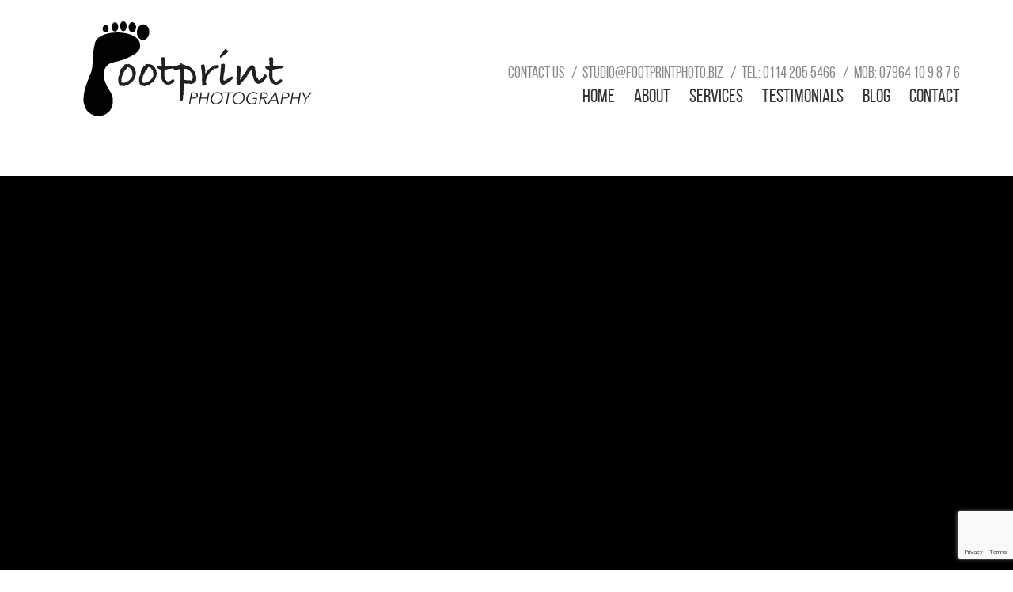

--- FILE ---
content_type: text/html; charset=UTF-8
request_url: https://www.footprintphoto.biz/video/8423/
body_size: 6460
content:
<!DOCTYPE html>
<html lang="en-GB">
<head>
<meta charset="UTF-8">
<meta name="viewport" content="width=device-width, initial-scale=1">
<link rel="profile" href="http://gmpg.org/xfn/11">
<link rel="pingback" href="https://www.footprintphoto.biz/xmlrpc.php">
<link href='http://fonts.googleapis.com/css?family=Source+Sans+Pro:400,300,600,300italic,400italic' rel='stylesheet' type='text/css'>
<link rel="stylesheet" href="//maxcdn.bootstrapcdn.com/font-awesome/4.3.0/css/font-awesome.min.css">
<link rel="stylesheet" href="https://www.footprintphoto.biz/wp-content/themes/footprint/css/additional-styles.css">
<meta name='robots' content='index, follow, max-image-preview:large, max-snippet:-1, max-video-preview:-1' />

	<!-- This site is optimized with the Yoast SEO plugin v24.6 - https://yoast.com/wordpress/plugins/seo/ -->
	<title>INTERIOR AND EXTERIOR DRONE VIDEO FOR JARVALE CONSTRUCTION &#8226; Commercial &amp; Aerial Photographer Sheffield</title>
	<meta name="description" content="This is a drone video for Jarvale Construction of a completed warehouse. #dronepilotsheffield, #dronepilotchesterfield, commercialphotographersheffield" />
	<link rel="canonical" href="https://www.footprintphoto.biz/video/8423/" />
	<meta property="og:locale" content="en_GB" />
	<meta property="og:type" content="article" />
	<meta property="og:title" content="INTERIOR AND EXTERIOR DRONE VIDEO FOR JARVALE CONSTRUCTION &#8226; Commercial &amp; Aerial Photographer Sheffield" />
	<meta property="og:description" content="This is a drone video for Jarvale Construction of a completed warehouse. #dronepilotsheffield, #dronepilotchesterfield, commercialphotographersheffield" />
	<meta property="og:url" content="https://www.footprintphoto.biz/video/8423/" />
	<meta property="og:site_name" content="Commercial &amp; Aerial Photographer Sheffield" />
	<meta property="article:publisher" content="https://www.facebook.com/footprintphoto" />
	<meta property="article:modified_time" content="2019-09-26T12:03:10+00:00" />
	<meta property="og:image" content="https://www.footprintphoto.biz/wp-content/uploads/2019/09/Jarvale-Cathelco-48-1280x800.jpg" />
	<meta property="og:image:width" content="1280" />
	<meta property="og:image:height" content="800" />
	<meta property="og:image:type" content="image/jpeg" />
	<meta name="twitter:card" content="summary_large_image" />
	<meta name="twitter:site" content="@footprintphotos" />
	<script type="application/ld+json" class="yoast-schema-graph">{"@context":"https://schema.org","@graph":[{"@type":"WebPage","@id":"https://www.footprintphoto.biz/video/8423/","url":"https://www.footprintphoto.biz/video/8423/","name":"INTERIOR AND EXTERIOR DRONE VIDEO FOR JARVALE CONSTRUCTION &#8226; Commercial &amp; Aerial Photographer Sheffield","isPartOf":{"@id":"https://www.footprintphoto.biz/#website"},"primaryImageOfPage":{"@id":"https://www.footprintphoto.biz/video/8423/#primaryimage"},"image":{"@id":"https://www.footprintphoto.biz/video/8423/#primaryimage"},"thumbnailUrl":"https://www.footprintphoto.biz/wp-content/uploads/2019/09/Jarvale-Cathelco-48.jpg","datePublished":"2019-09-26T12:00:00+00:00","dateModified":"2019-09-26T12:03:10+00:00","description":"This is a drone video for Jarvale Construction of a completed warehouse. #dronepilotsheffield, #dronepilotchesterfield, commercialphotographersheffield","breadcrumb":{"@id":"https://www.footprintphoto.biz/video/8423/#breadcrumb"},"inLanguage":"en-GB","potentialAction":[{"@type":"ReadAction","target":["https://www.footprintphoto.biz/video/8423/"]}]},{"@type":"ImageObject","inLanguage":"en-GB","@id":"https://www.footprintphoto.biz/video/8423/#primaryimage","url":"https://www.footprintphoto.biz/wp-content/uploads/2019/09/Jarvale-Cathelco-48.jpg","contentUrl":"https://www.footprintphoto.biz/wp-content/uploads/2019/09/Jarvale-Cathelco-48.jpg","width":5464,"height":3070},{"@type":"BreadcrumbList","@id":"https://www.footprintphoto.biz/video/8423/#breadcrumb","itemListElement":[{"@type":"ListItem","position":1,"name":"Home","item":"https://www.footprintphoto.biz/"},{"@type":"ListItem","position":2,"name":"Videos","item":"https://www.footprintphoto.biz/video/"},{"@type":"ListItem","position":3,"name":"INTERIOR AND EXTERIOR DRONE VIDEO FOR JARVALE CONSTRUCTION"}]},{"@type":"WebSite","@id":"https://www.footprintphoto.biz/#website","url":"https://www.footprintphoto.biz/","name":"Commercial &amp; Aerial Photographer Sheffield","description":"Footprint Photography","publisher":{"@id":"https://www.footprintphoto.biz/#organization"},"potentialAction":[{"@type":"SearchAction","target":{"@type":"EntryPoint","urlTemplate":"https://www.footprintphoto.biz/?s={search_term_string}"},"query-input":{"@type":"PropertyValueSpecification","valueRequired":true,"valueName":"search_term_string"}}],"inLanguage":"en-GB"},{"@type":"Organization","@id":"https://www.footprintphoto.biz/#organization","name":"Footprint Photography","url":"https://www.footprintphoto.biz/","logo":{"@type":"ImageObject","inLanguage":"en-GB","@id":"https://www.footprintphoto.biz/#/schema/logo/image/","url":"https://www.footprintphoto.biz/wp-content/uploads/2019/11/commercial-photographer-sheffield-logo.jpg","contentUrl":"https://www.footprintphoto.biz/wp-content/uploads/2019/11/commercial-photographer-sheffield-logo.jpg","width":600,"height":274,"caption":"Footprint Photography"},"image":{"@id":"https://www.footprintphoto.biz/#/schema/logo/image/"},"sameAs":["https://www.facebook.com/footprintphoto","https://x.com/footprintphotos","https://www.youtube.com/user/FootprintPhoto"]}]}</script>
	<!-- / Yoast SEO plugin. -->


<link rel='dns-prefetch' href='//code.jquery.com' />
<link rel='dns-prefetch' href='//apps.ohsocreative.co.uk' />
<link rel="alternate" title="oEmbed (JSON)" type="application/json+oembed" href="https://www.footprintphoto.biz/wp-json/oembed/1.0/embed?url=https%3A%2F%2Fwww.footprintphoto.biz%2Fvideo%2F8423%2F" />
<link rel="alternate" title="oEmbed (XML)" type="text/xml+oembed" href="https://www.footprintphoto.biz/wp-json/oembed/1.0/embed?url=https%3A%2F%2Fwww.footprintphoto.biz%2Fvideo%2F8423%2F&#038;format=xml" />
		<!-- This site uses the Google Analytics by MonsterInsights plugin v9.3.0 - Using Analytics tracking - https://www.monsterinsights.com/ -->
		<!-- Note: MonsterInsights is not currently configured on this site. The site owner needs to authenticate with Google Analytics in the MonsterInsights settings panel. -->
					<!-- No tracking code set -->
				<!-- / Google Analytics by MonsterInsights -->
		<style id='wp-img-auto-sizes-contain-inline-css' type='text/css'>
img:is([sizes=auto i],[sizes^="auto," i]){contain-intrinsic-size:3000px 1500px}
/*# sourceURL=wp-img-auto-sizes-contain-inline-css */
</style>
<style id='wp-emoji-styles-inline-css' type='text/css'>

	img.wp-smiley, img.emoji {
		display: inline !important;
		border: none !important;
		box-shadow: none !important;
		height: 1em !important;
		width: 1em !important;
		margin: 0 0.07em !important;
		vertical-align: -0.1em !important;
		background: none !important;
		padding: 0 !important;
	}
/*# sourceURL=wp-emoji-styles-inline-css */
</style>
<link rel='stylesheet' id='contact-form-7-css' href='https://www.footprintphoto.biz/wp-content/plugins/contact-form-7/includes/css/styles.css?ver=6.0.4' type='text/css' media='all' />
<link rel='stylesheet' id='responsive-lightbox-swipebox-css' href='https://www.footprintphoto.biz/wp-content/plugins/responsive-lightbox/assets/swipebox/swipebox.min.css?ver=2.5.0' type='text/css' media='all' />
<link rel='stylesheet' id='ohso-style-css' href='https://www.footprintphoto.biz/wp-content/themes/footprint/css/style.css?ver=6.9' type='text/css' media='all' />
<script type="text/javascript" src="//code.jquery.com/jquery-2.1.3.min.js?ver=2.1.3" id="jquery-js"></script>
<script type="text/javascript" src="https://www.footprintphoto.biz/wp-content/plugins/responsive-lightbox/assets/swipebox/jquery.swipebox.min.js?ver=2.5.0" id="responsive-lightbox-swipebox-js"></script>
<script type="text/javascript" src="https://www.footprintphoto.biz/wp-includes/js/underscore.min.js?ver=1.13.7" id="underscore-js"></script>
<script type="text/javascript" src="https://www.footprintphoto.biz/wp-content/plugins/responsive-lightbox/assets/infinitescroll/infinite-scroll.pkgd.min.js?ver=6.9" id="responsive-lightbox-infinite-scroll-js"></script>
<script type="text/javascript" id="responsive-lightbox-js-before">
/* <![CDATA[ */
var rlArgs = {"script":"swipebox","selector":"lightbox","customEvents":"","activeGalleries":true,"animation":true,"hideCloseButtonOnMobile":false,"removeBarsOnMobile":false,"hideBars":true,"hideBarsDelay":5000,"videoMaxWidth":1080,"useSVG":true,"loopAtEnd":false,"woocommerce_gallery":false,"ajaxurl":"https:\/\/www.footprintphoto.biz\/wp-admin\/admin-ajax.php","nonce":"6a649a0d18","preview":false,"postId":8423,"scriptExtension":false};

//# sourceURL=responsive-lightbox-js-before
/* ]]> */
</script>
<script type="text/javascript" src="https://www.footprintphoto.biz/wp-content/plugins/responsive-lightbox/js/front.js?ver=2.5.0" id="responsive-lightbox-js"></script>
<script type="text/javascript" src="https://www.footprintphoto.biz/wp-content/themes/footprint/js/scripts.min.js?ver=1" id="scripts-js"></script>
<link rel="https://api.w.org/" href="https://www.footprintphoto.biz/wp-json/" /><style type="text/css">.recentcomments a{display:inline !important;padding:0 !important;margin:0 !important;}</style>		<style type="text/css" id="wp-custom-css">
			.wpcf7-form-control.g-recaptcha.wpcf7-recaptcha {border: none!important; padding-bottom: 20px}		</style>
		</head>

<body class="wp-singular ohso_video-template-default single single-ohso_video postid-8423 wp-theme-footprint group-blog">
	<div id="page" class="hfeed site">

		<header id="masthead" class="site-header" role="banner">
			<div class="container container__header">
				<div class="row">
					<div class="col-sm-4">
						<h1 class="site-title"><a href="https://www.footprintphoto.biz/" rel="home">
							<img src="https://www.footprintphoto.biz/wp-content/themes/footprint/img/logo-b.svg" alt="Footprint Photography Logo" onerror="this.onerror=null; this.src='https://www.footprintphoto.biz/wp-content/themes/footprint/img/logo-b.png'" />
						</a></h1>
					</div>

					<div class="col-sm-8">
						<div class="header__contact">
							<span><a href="/contact/">Contact&nbsp;us</a></span> <span><a href="mailto:s&#116;&#117;&#x64;&#x69;&#x6f;&#64;f&#111;&#111;&#x74;&#x70;&#x72;i&#110;&#116;&#112;&#x68;&#x6f;&#x74;o&#46;&#98;&#x69;&#x7a;">&#x73;&#x74;&#117;d&#x69;&#x6f;&#64;&#102;o&#x6f;&#x74;&#112;&#114;i&#x6e;&#x74;&#112;ho&#x74;&#x6f;&#46;b&#x69;&#x7a;</a></span> <span>Tel:&nbsp;0114&nbsp;205&nbsp;5466</span> <span>Mob:&nbsp;07964&nbsp;10&nbsp;9&nbsp;8&nbsp;7&nbsp;6</span>
						</div>
						<nav class="header__mainnav"  id="menu" role="navigation">

							<button id="main-menu-toggle">Menu</button>
							<ul id="menu-main" class="sf-menu"><li id="menu-item-18" class="menu-item menu-item-type-custom menu-item-object-custom menu-item-home menu-item-18"><a href="http://www.footprintphoto.biz/">Home</a></li>
<li id="menu-item-19" class="menu-item menu-item-type-post_type menu-item-object-page menu-item-19"><a href="https://www.footprintphoto.biz/about/">About</a></li>
<li id="menu-item-127" class="menu-item menu-item-type-custom menu-item-object-custom menu-item-has-children menu-item-127"><a href="/services/">Services</a>
<ul class="sub-menu">
	<li id="menu-item-144" class="menu-item menu-item-type-post_type menu-item-object-ohso_service menu-item-144"><a href="https://www.footprintphoto.biz/services/commercial-product-photography-sheffield/">Commercial &#038; Product Photography</a></li>
	<li id="menu-item-146" class="menu-item menu-item-type-post_type menu-item-object-ohso_service menu-item-146"><a href="https://www.footprintphoto.biz/services/aerial-videography/">Drone Videography</a></li>
	<li id="menu-item-149" class="menu-item menu-item-type-post_type menu-item-object-ohso_service menu-item-149"><a href="https://www.footprintphoto.biz/services/aerial-photography-sheffield/">Drone Photography</a></li>
	<li id="menu-item-148" class="menu-item menu-item-type-post_type menu-item-object-ohso_service menu-item-148"><a href="https://www.footprintphoto.biz/services/event-photographer-sheffield/">Event Photography</a></li>
	<li id="menu-item-145" class="menu-item menu-item-type-post_type menu-item-object-ohso_service menu-item-145"><a href="https://www.footprintphoto.biz/services/portrait-family-photographer-sheffield/">Portrait &#038; Family Photography</a></li>
</ul>
</li>
<li id="menu-item-372" class="menu-item menu-item-type-custom menu-item-object-custom menu-item-372"><a href="/testimonials/">Testimonials</a></li>
<li id="menu-item-103" class="menu-item menu-item-type-post_type menu-item-object-page current_page_parent menu-item-103"><a href="https://www.footprintphoto.biz/blog-photographer-sheffield/">Blog</a></li>
<li id="menu-item-22" class="menu-item menu-item-type-post_type menu-item-object-page menu-item-22"><a href="https://www.footprintphoto.biz/contact-photographer-sheffield/">Contact</a></li>
</ul>
						</nav><!-- #site-navigation -->
					</div>
				</div>
			</div> <!-- .container -->
		</header><!-- #masthead -->
	<main id="main" class="site-main" role="main">

		
	<section class="page--normal single--video">

					<article id="post-8423" class="post-8423 ohso_video type-ohso_video status-publish has-post-thumbnail hentry">

	<section class="section--gallery gallery--single--video">
		<div class="container">
			<div class="gallery-wrap">
			<iframe title="Jarvale Construction for Cathelco" width="640" height="360" src="https://www.youtube.com/embed/iUzgC9vj1wE?feature=oembed" frameborder="0" allow="accelerometer; autoplay; clipboard-write; encrypted-media; gyroscope; picture-in-picture; web-share" referrerpolicy="strict-origin-when-cross-origin" allowfullscreen></iframe>			</div>
		</div>
	</section>

	<section class="section--post">
		<div class="container">
			<div class="row">

				<div class="col-sm-5 col--left">
					<header class="entry-header">
						<h1 class="entry-title">INTERIOR AND EXTERIOR DRONE VIDEO FOR JARVALE CONSTRUCTION</h1>						<h2>
							<a href="/services/aerial-videography/">See All Videos</a>
						</h2>
					</header><!-- .entry-header -->
				</div>
				<div class="col-sm-6 col--right col--border-left">
					<div class="intro-content">
						<p><iframe title="Jarvale Construction for Cathelco" width="640" height="360" src="https://www.youtube.com/embed/iUzgC9vj1wE?feature=oembed" frameborder="0" allow="accelerometer; autoplay; clipboard-write; encrypted-media; gyroscope; picture-in-picture; web-share" referrerpolicy="strict-origin-when-cross-origin" allowfullscreen></iframe></p>
											</div><!-- .entry-content -->
				</div>
			</div>
		</div>
	</section>

</article><!-- #post-## -->
	</section>


		
	</main><!-- #main -->

	<section class="section--twitter">
		<div class="container">
			<div class="row">
				<div class="col-sm-3 col--left col--border-right">
					<h1>On Twitter</h1>
					<h2><span>Follow us on</span><br/>
						<a href="https://twitter.com/footprintphotos" target="_blank">Twitter</a> &bull;
						<a href="https://www.facebook.com/footprintphoto" target="_blank">Facebook</a><br/> &bull;
						<a href="https://www.linkedin.com/in//nicksievewright" target="_blank">LinkedIn</a>

					</h2>
				</div>
				<div class="col-sm-9 col--right">
					<div class="twitter--wrap">
						<div id="twitter_widget_osc"></div>
					</div>
				</div>
			</div>
		</div>
	</section>
</div><!-- #content -->

<footer id="colophon" class="site-footer" role="contentinfo">
	<div class="container">
		<div class="row">
			<div class="col-sm-2">
				<div class="footer__logo">
					<h1 class="site-title"><a href="https://www.footprintphoto.biz/" rel="home">
						<img src="https://www.footprintphoto.biz/wp-content/themes/footprint/img/logo-w.svg" alt="Footprint Photography Logo" onerror="this.onerror=null; this.src='https://www.footprintphoto.biz/wp-content/themes/footprint/img/logo-w.png'" />
					</a></h1>
				</div>
			</div>
			<div class="col-sm-9">
				<div class="footer__contact">
				<strong>To make a booking, email us or call</strong><br/>
				<a href="mailto:&#115;t&#117;d&#105;o&#x40;f&#x6f;o&#x74;p&#x72;i&#x6e;t&#x70;h&#x6f;t&#x6f;&#46;&#x62;i&#x7a;" target="_blank">s&#116;&#x75;&#x64;&#x69;o&#64;&#x66;&#x6f;&#x6f;t&#112;&#x72;&#x69;&#x6e;t&#112;&#x68;&#x6f;&#x74;o&#46;&#x62;&#x69;&#x7a;</a> / Mob: 07964&nbsp;10&nbsp;9&nbsp;8&nbsp;7&nbsp;6
				</div>
				<div class="footer__menu">
					<ul id="menu-footer" class="footer__menu__items"><li id="menu-item-5600" class="menu-item menu-item-type-post_type menu-item-object-page menu-item-5600"><a href="https://www.footprintphoto.biz/contact-photographer-sheffield/">How to find us</a></li>
<li id="menu-item-112" class="menu-item menu-item-type-custom menu-item-object-custom menu-item-112"><a href="http://photos.footprintphoto.biz/clients.html">Client Area</a></li>
<li id="menu-item-5599" class="menu-item menu-item-type-post_type menu-item-object-page menu-item-5599"><a href="https://www.footprintphoto.biz/links/">Links</a></li>
<li id="menu-item-156" class="menu-item menu-item-type-post_type menu-item-object-page menu-item-156"><a href="https://www.footprintphoto.biz/about-cookies/">About Cookies</a></li>
<li id="menu-item-5613" class="menu-item menu-item-type-post_type menu-item-object-page menu-item-5613"><a href="https://www.footprintphoto.biz/contact-photographer-sheffield/">Send an enquiry</a></li>
</ul>				</div>
			</div>
		</div>
		<div class="footer__copyright">
				&copy; 2026 Footprint Photography. All rights reserved.<br/>
				<a href="http://www.ohsocreative.co.uk/" target="_blank">Website by Ohso Creative.</a>
		</div>
	</div>
</footer><!-- #colophon -->
</div><!-- #page -->

<script type="speculationrules">
{"prefetch":[{"source":"document","where":{"and":[{"href_matches":"/*"},{"not":{"href_matches":["/wp-*.php","/wp-admin/*","/wp-content/uploads/*","/wp-content/*","/wp-content/plugins/*","/wp-content/themes/footprint/*","/*\\?(.+)"]}},{"not":{"selector_matches":"a[rel~=\"nofollow\"]"}},{"not":{"selector_matches":".no-prefetch, .no-prefetch a"}}]},"eagerness":"conservative"}]}
</script>
<script type="text/javascript" src="https://www.footprintphoto.biz/wp-includes/js/dist/hooks.min.js?ver=dd5603f07f9220ed27f1" id="wp-hooks-js"></script>
<script type="text/javascript" src="https://www.footprintphoto.biz/wp-includes/js/dist/i18n.min.js?ver=c26c3dc7bed366793375" id="wp-i18n-js"></script>
<script type="text/javascript" id="wp-i18n-js-after">
/* <![CDATA[ */
wp.i18n.setLocaleData( { 'text direction\u0004ltr': [ 'ltr' ] } );
//# sourceURL=wp-i18n-js-after
/* ]]> */
</script>
<script type="text/javascript" src="https://www.footprintphoto.biz/wp-content/plugins/contact-form-7/includes/swv/js/index.js?ver=6.0.4" id="swv-js"></script>
<script type="text/javascript" id="contact-form-7-js-translations">
/* <![CDATA[ */
( function( domain, translations ) {
	var localeData = translations.locale_data[ domain ] || translations.locale_data.messages;
	localeData[""].domain = domain;
	wp.i18n.setLocaleData( localeData, domain );
} )( "contact-form-7", {"translation-revision-date":"2024-05-21 11:58:24+0000","generator":"GlotPress\/4.0.1","domain":"messages","locale_data":{"messages":{"":{"domain":"messages","plural-forms":"nplurals=2; plural=n != 1;","lang":"en_GB"},"Error:":["Error:"]}},"comment":{"reference":"includes\/js\/index.js"}} );
//# sourceURL=contact-form-7-js-translations
/* ]]> */
</script>
<script type="text/javascript" id="contact-form-7-js-before">
/* <![CDATA[ */
var wpcf7 = {
    "api": {
        "root": "https:\/\/www.footprintphoto.biz\/wp-json\/",
        "namespace": "contact-form-7\/v1"
    },
    "cached": 1
};
//# sourceURL=contact-form-7-js-before
/* ]]> */
</script>
<script type="text/javascript" src="https://www.footprintphoto.biz/wp-content/plugins/contact-form-7/includes/js/index.js?ver=6.0.4" id="contact-form-7-js"></script>
<script type="text/javascript" src="https://www.footprintphoto.biz/wp-includes/js/imagesloaded.min.js?ver=5.0.0" id="imagesloaded-js"></script>
<script type="text/javascript" src="https://www.footprintphoto.biz/wp-includes/js/masonry.min.js?ver=4.2.2" id="masonry-js"></script>
<script type="text/javascript" src="http://apps.ohsocreative.co.uk/assets/footprint/tw_widget.min.js?ver=6.9" id="twitter-js"></script>
<script type="text/javascript" src="https://www.google.com/recaptcha/api.js?render=6LfSbNYUAAAAAIUvWxjGs8QaqF9b0GyYD3_ADTd9&amp;ver=3.0" id="google-recaptcha-js"></script>
<script type="text/javascript" src="https://www.footprintphoto.biz/wp-includes/js/dist/vendor/wp-polyfill.min.js?ver=3.15.0" id="wp-polyfill-js"></script>
<script type="text/javascript" id="wpcf7-recaptcha-js-before">
/* <![CDATA[ */
var wpcf7_recaptcha = {
    "sitekey": "6LfSbNYUAAAAAIUvWxjGs8QaqF9b0GyYD3_ADTd9",
    "actions": {
        "homepage": "homepage",
        "contactform": "contactform"
    }
};
//# sourceURL=wpcf7-recaptcha-js-before
/* ]]> */
</script>
<script type="text/javascript" src="https://www.footprintphoto.biz/wp-content/plugins/contact-form-7/modules/recaptcha/index.js?ver=6.0.4" id="wpcf7-recaptcha-js"></script>
<script id="wp-emoji-settings" type="application/json">
{"baseUrl":"https://s.w.org/images/core/emoji/17.0.2/72x72/","ext":".png","svgUrl":"https://s.w.org/images/core/emoji/17.0.2/svg/","svgExt":".svg","source":{"concatemoji":"https://www.footprintphoto.biz/wp-includes/js/wp-emoji-release.min.js?ver=6.9"}}
</script>
<script type="module">
/* <![CDATA[ */
/*! This file is auto-generated */
const a=JSON.parse(document.getElementById("wp-emoji-settings").textContent),o=(window._wpemojiSettings=a,"wpEmojiSettingsSupports"),s=["flag","emoji"];function i(e){try{var t={supportTests:e,timestamp:(new Date).valueOf()};sessionStorage.setItem(o,JSON.stringify(t))}catch(e){}}function c(e,t,n){e.clearRect(0,0,e.canvas.width,e.canvas.height),e.fillText(t,0,0);t=new Uint32Array(e.getImageData(0,0,e.canvas.width,e.canvas.height).data);e.clearRect(0,0,e.canvas.width,e.canvas.height),e.fillText(n,0,0);const a=new Uint32Array(e.getImageData(0,0,e.canvas.width,e.canvas.height).data);return t.every((e,t)=>e===a[t])}function p(e,t){e.clearRect(0,0,e.canvas.width,e.canvas.height),e.fillText(t,0,0);var n=e.getImageData(16,16,1,1);for(let e=0;e<n.data.length;e++)if(0!==n.data[e])return!1;return!0}function u(e,t,n,a){switch(t){case"flag":return n(e,"\ud83c\udff3\ufe0f\u200d\u26a7\ufe0f","\ud83c\udff3\ufe0f\u200b\u26a7\ufe0f")?!1:!n(e,"\ud83c\udde8\ud83c\uddf6","\ud83c\udde8\u200b\ud83c\uddf6")&&!n(e,"\ud83c\udff4\udb40\udc67\udb40\udc62\udb40\udc65\udb40\udc6e\udb40\udc67\udb40\udc7f","\ud83c\udff4\u200b\udb40\udc67\u200b\udb40\udc62\u200b\udb40\udc65\u200b\udb40\udc6e\u200b\udb40\udc67\u200b\udb40\udc7f");case"emoji":return!a(e,"\ud83e\u1fac8")}return!1}function f(e,t,n,a){let r;const o=(r="undefined"!=typeof WorkerGlobalScope&&self instanceof WorkerGlobalScope?new OffscreenCanvas(300,150):document.createElement("canvas")).getContext("2d",{willReadFrequently:!0}),s=(o.textBaseline="top",o.font="600 32px Arial",{});return e.forEach(e=>{s[e]=t(o,e,n,a)}),s}function r(e){var t=document.createElement("script");t.src=e,t.defer=!0,document.head.appendChild(t)}a.supports={everything:!0,everythingExceptFlag:!0},new Promise(t=>{let n=function(){try{var e=JSON.parse(sessionStorage.getItem(o));if("object"==typeof e&&"number"==typeof e.timestamp&&(new Date).valueOf()<e.timestamp+604800&&"object"==typeof e.supportTests)return e.supportTests}catch(e){}return null}();if(!n){if("undefined"!=typeof Worker&&"undefined"!=typeof OffscreenCanvas&&"undefined"!=typeof URL&&URL.createObjectURL&&"undefined"!=typeof Blob)try{var e="postMessage("+f.toString()+"("+[JSON.stringify(s),u.toString(),c.toString(),p.toString()].join(",")+"));",a=new Blob([e],{type:"text/javascript"});const r=new Worker(URL.createObjectURL(a),{name:"wpTestEmojiSupports"});return void(r.onmessage=e=>{i(n=e.data),r.terminate(),t(n)})}catch(e){}i(n=f(s,u,c,p))}t(n)}).then(e=>{for(const n in e)a.supports[n]=e[n],a.supports.everything=a.supports.everything&&a.supports[n],"flag"!==n&&(a.supports.everythingExceptFlag=a.supports.everythingExceptFlag&&a.supports[n]);var t;a.supports.everythingExceptFlag=a.supports.everythingExceptFlag&&!a.supports.flag,a.supports.everything||((t=a.source||{}).concatemoji?r(t.concatemoji):t.wpemoji&&t.twemoji&&(r(t.twemoji),r(t.wpemoji)))});
//# sourceURL=https://www.footprintphoto.biz/wp-includes/js/wp-emoji-loader.min.js
/* ]]> */
</script>

<script>
	var container = document.querySelector('#masonry-container');
	var msnry;
	// initialize Masonry after all images have loaded
	imagesLoaded( container, function() {
	  msnry = new Masonry( container, {
	  		itemSelector: '.gallery-item'
		  } );
	});
</script>

</body>
</html>


--- FILE ---
content_type: text/html; charset=utf-8
request_url: https://www.google.com/recaptcha/api2/anchor?ar=1&k=6LfSbNYUAAAAAIUvWxjGs8QaqF9b0GyYD3_ADTd9&co=aHR0cHM6Ly93d3cuZm9vdHByaW50cGhvdG8uYml6OjQ0Mw..&hl=en&v=N67nZn4AqZkNcbeMu4prBgzg&size=invisible&anchor-ms=20000&execute-ms=30000&cb=n6a8xc6uxh0r
body_size: 48756
content:
<!DOCTYPE HTML><html dir="ltr" lang="en"><head><meta http-equiv="Content-Type" content="text/html; charset=UTF-8">
<meta http-equiv="X-UA-Compatible" content="IE=edge">
<title>reCAPTCHA</title>
<style type="text/css">
/* cyrillic-ext */
@font-face {
  font-family: 'Roboto';
  font-style: normal;
  font-weight: 400;
  font-stretch: 100%;
  src: url(//fonts.gstatic.com/s/roboto/v48/KFO7CnqEu92Fr1ME7kSn66aGLdTylUAMa3GUBHMdazTgWw.woff2) format('woff2');
  unicode-range: U+0460-052F, U+1C80-1C8A, U+20B4, U+2DE0-2DFF, U+A640-A69F, U+FE2E-FE2F;
}
/* cyrillic */
@font-face {
  font-family: 'Roboto';
  font-style: normal;
  font-weight: 400;
  font-stretch: 100%;
  src: url(//fonts.gstatic.com/s/roboto/v48/KFO7CnqEu92Fr1ME7kSn66aGLdTylUAMa3iUBHMdazTgWw.woff2) format('woff2');
  unicode-range: U+0301, U+0400-045F, U+0490-0491, U+04B0-04B1, U+2116;
}
/* greek-ext */
@font-face {
  font-family: 'Roboto';
  font-style: normal;
  font-weight: 400;
  font-stretch: 100%;
  src: url(//fonts.gstatic.com/s/roboto/v48/KFO7CnqEu92Fr1ME7kSn66aGLdTylUAMa3CUBHMdazTgWw.woff2) format('woff2');
  unicode-range: U+1F00-1FFF;
}
/* greek */
@font-face {
  font-family: 'Roboto';
  font-style: normal;
  font-weight: 400;
  font-stretch: 100%;
  src: url(//fonts.gstatic.com/s/roboto/v48/KFO7CnqEu92Fr1ME7kSn66aGLdTylUAMa3-UBHMdazTgWw.woff2) format('woff2');
  unicode-range: U+0370-0377, U+037A-037F, U+0384-038A, U+038C, U+038E-03A1, U+03A3-03FF;
}
/* math */
@font-face {
  font-family: 'Roboto';
  font-style: normal;
  font-weight: 400;
  font-stretch: 100%;
  src: url(//fonts.gstatic.com/s/roboto/v48/KFO7CnqEu92Fr1ME7kSn66aGLdTylUAMawCUBHMdazTgWw.woff2) format('woff2');
  unicode-range: U+0302-0303, U+0305, U+0307-0308, U+0310, U+0312, U+0315, U+031A, U+0326-0327, U+032C, U+032F-0330, U+0332-0333, U+0338, U+033A, U+0346, U+034D, U+0391-03A1, U+03A3-03A9, U+03B1-03C9, U+03D1, U+03D5-03D6, U+03F0-03F1, U+03F4-03F5, U+2016-2017, U+2034-2038, U+203C, U+2040, U+2043, U+2047, U+2050, U+2057, U+205F, U+2070-2071, U+2074-208E, U+2090-209C, U+20D0-20DC, U+20E1, U+20E5-20EF, U+2100-2112, U+2114-2115, U+2117-2121, U+2123-214F, U+2190, U+2192, U+2194-21AE, U+21B0-21E5, U+21F1-21F2, U+21F4-2211, U+2213-2214, U+2216-22FF, U+2308-230B, U+2310, U+2319, U+231C-2321, U+2336-237A, U+237C, U+2395, U+239B-23B7, U+23D0, U+23DC-23E1, U+2474-2475, U+25AF, U+25B3, U+25B7, U+25BD, U+25C1, U+25CA, U+25CC, U+25FB, U+266D-266F, U+27C0-27FF, U+2900-2AFF, U+2B0E-2B11, U+2B30-2B4C, U+2BFE, U+3030, U+FF5B, U+FF5D, U+1D400-1D7FF, U+1EE00-1EEFF;
}
/* symbols */
@font-face {
  font-family: 'Roboto';
  font-style: normal;
  font-weight: 400;
  font-stretch: 100%;
  src: url(//fonts.gstatic.com/s/roboto/v48/KFO7CnqEu92Fr1ME7kSn66aGLdTylUAMaxKUBHMdazTgWw.woff2) format('woff2');
  unicode-range: U+0001-000C, U+000E-001F, U+007F-009F, U+20DD-20E0, U+20E2-20E4, U+2150-218F, U+2190, U+2192, U+2194-2199, U+21AF, U+21E6-21F0, U+21F3, U+2218-2219, U+2299, U+22C4-22C6, U+2300-243F, U+2440-244A, U+2460-24FF, U+25A0-27BF, U+2800-28FF, U+2921-2922, U+2981, U+29BF, U+29EB, U+2B00-2BFF, U+4DC0-4DFF, U+FFF9-FFFB, U+10140-1018E, U+10190-1019C, U+101A0, U+101D0-101FD, U+102E0-102FB, U+10E60-10E7E, U+1D2C0-1D2D3, U+1D2E0-1D37F, U+1F000-1F0FF, U+1F100-1F1AD, U+1F1E6-1F1FF, U+1F30D-1F30F, U+1F315, U+1F31C, U+1F31E, U+1F320-1F32C, U+1F336, U+1F378, U+1F37D, U+1F382, U+1F393-1F39F, U+1F3A7-1F3A8, U+1F3AC-1F3AF, U+1F3C2, U+1F3C4-1F3C6, U+1F3CA-1F3CE, U+1F3D4-1F3E0, U+1F3ED, U+1F3F1-1F3F3, U+1F3F5-1F3F7, U+1F408, U+1F415, U+1F41F, U+1F426, U+1F43F, U+1F441-1F442, U+1F444, U+1F446-1F449, U+1F44C-1F44E, U+1F453, U+1F46A, U+1F47D, U+1F4A3, U+1F4B0, U+1F4B3, U+1F4B9, U+1F4BB, U+1F4BF, U+1F4C8-1F4CB, U+1F4D6, U+1F4DA, U+1F4DF, U+1F4E3-1F4E6, U+1F4EA-1F4ED, U+1F4F7, U+1F4F9-1F4FB, U+1F4FD-1F4FE, U+1F503, U+1F507-1F50B, U+1F50D, U+1F512-1F513, U+1F53E-1F54A, U+1F54F-1F5FA, U+1F610, U+1F650-1F67F, U+1F687, U+1F68D, U+1F691, U+1F694, U+1F698, U+1F6AD, U+1F6B2, U+1F6B9-1F6BA, U+1F6BC, U+1F6C6-1F6CF, U+1F6D3-1F6D7, U+1F6E0-1F6EA, U+1F6F0-1F6F3, U+1F6F7-1F6FC, U+1F700-1F7FF, U+1F800-1F80B, U+1F810-1F847, U+1F850-1F859, U+1F860-1F887, U+1F890-1F8AD, U+1F8B0-1F8BB, U+1F8C0-1F8C1, U+1F900-1F90B, U+1F93B, U+1F946, U+1F984, U+1F996, U+1F9E9, U+1FA00-1FA6F, U+1FA70-1FA7C, U+1FA80-1FA89, U+1FA8F-1FAC6, U+1FACE-1FADC, U+1FADF-1FAE9, U+1FAF0-1FAF8, U+1FB00-1FBFF;
}
/* vietnamese */
@font-face {
  font-family: 'Roboto';
  font-style: normal;
  font-weight: 400;
  font-stretch: 100%;
  src: url(//fonts.gstatic.com/s/roboto/v48/KFO7CnqEu92Fr1ME7kSn66aGLdTylUAMa3OUBHMdazTgWw.woff2) format('woff2');
  unicode-range: U+0102-0103, U+0110-0111, U+0128-0129, U+0168-0169, U+01A0-01A1, U+01AF-01B0, U+0300-0301, U+0303-0304, U+0308-0309, U+0323, U+0329, U+1EA0-1EF9, U+20AB;
}
/* latin-ext */
@font-face {
  font-family: 'Roboto';
  font-style: normal;
  font-weight: 400;
  font-stretch: 100%;
  src: url(//fonts.gstatic.com/s/roboto/v48/KFO7CnqEu92Fr1ME7kSn66aGLdTylUAMa3KUBHMdazTgWw.woff2) format('woff2');
  unicode-range: U+0100-02BA, U+02BD-02C5, U+02C7-02CC, U+02CE-02D7, U+02DD-02FF, U+0304, U+0308, U+0329, U+1D00-1DBF, U+1E00-1E9F, U+1EF2-1EFF, U+2020, U+20A0-20AB, U+20AD-20C0, U+2113, U+2C60-2C7F, U+A720-A7FF;
}
/* latin */
@font-face {
  font-family: 'Roboto';
  font-style: normal;
  font-weight: 400;
  font-stretch: 100%;
  src: url(//fonts.gstatic.com/s/roboto/v48/KFO7CnqEu92Fr1ME7kSn66aGLdTylUAMa3yUBHMdazQ.woff2) format('woff2');
  unicode-range: U+0000-00FF, U+0131, U+0152-0153, U+02BB-02BC, U+02C6, U+02DA, U+02DC, U+0304, U+0308, U+0329, U+2000-206F, U+20AC, U+2122, U+2191, U+2193, U+2212, U+2215, U+FEFF, U+FFFD;
}
/* cyrillic-ext */
@font-face {
  font-family: 'Roboto';
  font-style: normal;
  font-weight: 500;
  font-stretch: 100%;
  src: url(//fonts.gstatic.com/s/roboto/v48/KFO7CnqEu92Fr1ME7kSn66aGLdTylUAMa3GUBHMdazTgWw.woff2) format('woff2');
  unicode-range: U+0460-052F, U+1C80-1C8A, U+20B4, U+2DE0-2DFF, U+A640-A69F, U+FE2E-FE2F;
}
/* cyrillic */
@font-face {
  font-family: 'Roboto';
  font-style: normal;
  font-weight: 500;
  font-stretch: 100%;
  src: url(//fonts.gstatic.com/s/roboto/v48/KFO7CnqEu92Fr1ME7kSn66aGLdTylUAMa3iUBHMdazTgWw.woff2) format('woff2');
  unicode-range: U+0301, U+0400-045F, U+0490-0491, U+04B0-04B1, U+2116;
}
/* greek-ext */
@font-face {
  font-family: 'Roboto';
  font-style: normal;
  font-weight: 500;
  font-stretch: 100%;
  src: url(//fonts.gstatic.com/s/roboto/v48/KFO7CnqEu92Fr1ME7kSn66aGLdTylUAMa3CUBHMdazTgWw.woff2) format('woff2');
  unicode-range: U+1F00-1FFF;
}
/* greek */
@font-face {
  font-family: 'Roboto';
  font-style: normal;
  font-weight: 500;
  font-stretch: 100%;
  src: url(//fonts.gstatic.com/s/roboto/v48/KFO7CnqEu92Fr1ME7kSn66aGLdTylUAMa3-UBHMdazTgWw.woff2) format('woff2');
  unicode-range: U+0370-0377, U+037A-037F, U+0384-038A, U+038C, U+038E-03A1, U+03A3-03FF;
}
/* math */
@font-face {
  font-family: 'Roboto';
  font-style: normal;
  font-weight: 500;
  font-stretch: 100%;
  src: url(//fonts.gstatic.com/s/roboto/v48/KFO7CnqEu92Fr1ME7kSn66aGLdTylUAMawCUBHMdazTgWw.woff2) format('woff2');
  unicode-range: U+0302-0303, U+0305, U+0307-0308, U+0310, U+0312, U+0315, U+031A, U+0326-0327, U+032C, U+032F-0330, U+0332-0333, U+0338, U+033A, U+0346, U+034D, U+0391-03A1, U+03A3-03A9, U+03B1-03C9, U+03D1, U+03D5-03D6, U+03F0-03F1, U+03F4-03F5, U+2016-2017, U+2034-2038, U+203C, U+2040, U+2043, U+2047, U+2050, U+2057, U+205F, U+2070-2071, U+2074-208E, U+2090-209C, U+20D0-20DC, U+20E1, U+20E5-20EF, U+2100-2112, U+2114-2115, U+2117-2121, U+2123-214F, U+2190, U+2192, U+2194-21AE, U+21B0-21E5, U+21F1-21F2, U+21F4-2211, U+2213-2214, U+2216-22FF, U+2308-230B, U+2310, U+2319, U+231C-2321, U+2336-237A, U+237C, U+2395, U+239B-23B7, U+23D0, U+23DC-23E1, U+2474-2475, U+25AF, U+25B3, U+25B7, U+25BD, U+25C1, U+25CA, U+25CC, U+25FB, U+266D-266F, U+27C0-27FF, U+2900-2AFF, U+2B0E-2B11, U+2B30-2B4C, U+2BFE, U+3030, U+FF5B, U+FF5D, U+1D400-1D7FF, U+1EE00-1EEFF;
}
/* symbols */
@font-face {
  font-family: 'Roboto';
  font-style: normal;
  font-weight: 500;
  font-stretch: 100%;
  src: url(//fonts.gstatic.com/s/roboto/v48/KFO7CnqEu92Fr1ME7kSn66aGLdTylUAMaxKUBHMdazTgWw.woff2) format('woff2');
  unicode-range: U+0001-000C, U+000E-001F, U+007F-009F, U+20DD-20E0, U+20E2-20E4, U+2150-218F, U+2190, U+2192, U+2194-2199, U+21AF, U+21E6-21F0, U+21F3, U+2218-2219, U+2299, U+22C4-22C6, U+2300-243F, U+2440-244A, U+2460-24FF, U+25A0-27BF, U+2800-28FF, U+2921-2922, U+2981, U+29BF, U+29EB, U+2B00-2BFF, U+4DC0-4DFF, U+FFF9-FFFB, U+10140-1018E, U+10190-1019C, U+101A0, U+101D0-101FD, U+102E0-102FB, U+10E60-10E7E, U+1D2C0-1D2D3, U+1D2E0-1D37F, U+1F000-1F0FF, U+1F100-1F1AD, U+1F1E6-1F1FF, U+1F30D-1F30F, U+1F315, U+1F31C, U+1F31E, U+1F320-1F32C, U+1F336, U+1F378, U+1F37D, U+1F382, U+1F393-1F39F, U+1F3A7-1F3A8, U+1F3AC-1F3AF, U+1F3C2, U+1F3C4-1F3C6, U+1F3CA-1F3CE, U+1F3D4-1F3E0, U+1F3ED, U+1F3F1-1F3F3, U+1F3F5-1F3F7, U+1F408, U+1F415, U+1F41F, U+1F426, U+1F43F, U+1F441-1F442, U+1F444, U+1F446-1F449, U+1F44C-1F44E, U+1F453, U+1F46A, U+1F47D, U+1F4A3, U+1F4B0, U+1F4B3, U+1F4B9, U+1F4BB, U+1F4BF, U+1F4C8-1F4CB, U+1F4D6, U+1F4DA, U+1F4DF, U+1F4E3-1F4E6, U+1F4EA-1F4ED, U+1F4F7, U+1F4F9-1F4FB, U+1F4FD-1F4FE, U+1F503, U+1F507-1F50B, U+1F50D, U+1F512-1F513, U+1F53E-1F54A, U+1F54F-1F5FA, U+1F610, U+1F650-1F67F, U+1F687, U+1F68D, U+1F691, U+1F694, U+1F698, U+1F6AD, U+1F6B2, U+1F6B9-1F6BA, U+1F6BC, U+1F6C6-1F6CF, U+1F6D3-1F6D7, U+1F6E0-1F6EA, U+1F6F0-1F6F3, U+1F6F7-1F6FC, U+1F700-1F7FF, U+1F800-1F80B, U+1F810-1F847, U+1F850-1F859, U+1F860-1F887, U+1F890-1F8AD, U+1F8B0-1F8BB, U+1F8C0-1F8C1, U+1F900-1F90B, U+1F93B, U+1F946, U+1F984, U+1F996, U+1F9E9, U+1FA00-1FA6F, U+1FA70-1FA7C, U+1FA80-1FA89, U+1FA8F-1FAC6, U+1FACE-1FADC, U+1FADF-1FAE9, U+1FAF0-1FAF8, U+1FB00-1FBFF;
}
/* vietnamese */
@font-face {
  font-family: 'Roboto';
  font-style: normal;
  font-weight: 500;
  font-stretch: 100%;
  src: url(//fonts.gstatic.com/s/roboto/v48/KFO7CnqEu92Fr1ME7kSn66aGLdTylUAMa3OUBHMdazTgWw.woff2) format('woff2');
  unicode-range: U+0102-0103, U+0110-0111, U+0128-0129, U+0168-0169, U+01A0-01A1, U+01AF-01B0, U+0300-0301, U+0303-0304, U+0308-0309, U+0323, U+0329, U+1EA0-1EF9, U+20AB;
}
/* latin-ext */
@font-face {
  font-family: 'Roboto';
  font-style: normal;
  font-weight: 500;
  font-stretch: 100%;
  src: url(//fonts.gstatic.com/s/roboto/v48/KFO7CnqEu92Fr1ME7kSn66aGLdTylUAMa3KUBHMdazTgWw.woff2) format('woff2');
  unicode-range: U+0100-02BA, U+02BD-02C5, U+02C7-02CC, U+02CE-02D7, U+02DD-02FF, U+0304, U+0308, U+0329, U+1D00-1DBF, U+1E00-1E9F, U+1EF2-1EFF, U+2020, U+20A0-20AB, U+20AD-20C0, U+2113, U+2C60-2C7F, U+A720-A7FF;
}
/* latin */
@font-face {
  font-family: 'Roboto';
  font-style: normal;
  font-weight: 500;
  font-stretch: 100%;
  src: url(//fonts.gstatic.com/s/roboto/v48/KFO7CnqEu92Fr1ME7kSn66aGLdTylUAMa3yUBHMdazQ.woff2) format('woff2');
  unicode-range: U+0000-00FF, U+0131, U+0152-0153, U+02BB-02BC, U+02C6, U+02DA, U+02DC, U+0304, U+0308, U+0329, U+2000-206F, U+20AC, U+2122, U+2191, U+2193, U+2212, U+2215, U+FEFF, U+FFFD;
}
/* cyrillic-ext */
@font-face {
  font-family: 'Roboto';
  font-style: normal;
  font-weight: 900;
  font-stretch: 100%;
  src: url(//fonts.gstatic.com/s/roboto/v48/KFO7CnqEu92Fr1ME7kSn66aGLdTylUAMa3GUBHMdazTgWw.woff2) format('woff2');
  unicode-range: U+0460-052F, U+1C80-1C8A, U+20B4, U+2DE0-2DFF, U+A640-A69F, U+FE2E-FE2F;
}
/* cyrillic */
@font-face {
  font-family: 'Roboto';
  font-style: normal;
  font-weight: 900;
  font-stretch: 100%;
  src: url(//fonts.gstatic.com/s/roboto/v48/KFO7CnqEu92Fr1ME7kSn66aGLdTylUAMa3iUBHMdazTgWw.woff2) format('woff2');
  unicode-range: U+0301, U+0400-045F, U+0490-0491, U+04B0-04B1, U+2116;
}
/* greek-ext */
@font-face {
  font-family: 'Roboto';
  font-style: normal;
  font-weight: 900;
  font-stretch: 100%;
  src: url(//fonts.gstatic.com/s/roboto/v48/KFO7CnqEu92Fr1ME7kSn66aGLdTylUAMa3CUBHMdazTgWw.woff2) format('woff2');
  unicode-range: U+1F00-1FFF;
}
/* greek */
@font-face {
  font-family: 'Roboto';
  font-style: normal;
  font-weight: 900;
  font-stretch: 100%;
  src: url(//fonts.gstatic.com/s/roboto/v48/KFO7CnqEu92Fr1ME7kSn66aGLdTylUAMa3-UBHMdazTgWw.woff2) format('woff2');
  unicode-range: U+0370-0377, U+037A-037F, U+0384-038A, U+038C, U+038E-03A1, U+03A3-03FF;
}
/* math */
@font-face {
  font-family: 'Roboto';
  font-style: normal;
  font-weight: 900;
  font-stretch: 100%;
  src: url(//fonts.gstatic.com/s/roboto/v48/KFO7CnqEu92Fr1ME7kSn66aGLdTylUAMawCUBHMdazTgWw.woff2) format('woff2');
  unicode-range: U+0302-0303, U+0305, U+0307-0308, U+0310, U+0312, U+0315, U+031A, U+0326-0327, U+032C, U+032F-0330, U+0332-0333, U+0338, U+033A, U+0346, U+034D, U+0391-03A1, U+03A3-03A9, U+03B1-03C9, U+03D1, U+03D5-03D6, U+03F0-03F1, U+03F4-03F5, U+2016-2017, U+2034-2038, U+203C, U+2040, U+2043, U+2047, U+2050, U+2057, U+205F, U+2070-2071, U+2074-208E, U+2090-209C, U+20D0-20DC, U+20E1, U+20E5-20EF, U+2100-2112, U+2114-2115, U+2117-2121, U+2123-214F, U+2190, U+2192, U+2194-21AE, U+21B0-21E5, U+21F1-21F2, U+21F4-2211, U+2213-2214, U+2216-22FF, U+2308-230B, U+2310, U+2319, U+231C-2321, U+2336-237A, U+237C, U+2395, U+239B-23B7, U+23D0, U+23DC-23E1, U+2474-2475, U+25AF, U+25B3, U+25B7, U+25BD, U+25C1, U+25CA, U+25CC, U+25FB, U+266D-266F, U+27C0-27FF, U+2900-2AFF, U+2B0E-2B11, U+2B30-2B4C, U+2BFE, U+3030, U+FF5B, U+FF5D, U+1D400-1D7FF, U+1EE00-1EEFF;
}
/* symbols */
@font-face {
  font-family: 'Roboto';
  font-style: normal;
  font-weight: 900;
  font-stretch: 100%;
  src: url(//fonts.gstatic.com/s/roboto/v48/KFO7CnqEu92Fr1ME7kSn66aGLdTylUAMaxKUBHMdazTgWw.woff2) format('woff2');
  unicode-range: U+0001-000C, U+000E-001F, U+007F-009F, U+20DD-20E0, U+20E2-20E4, U+2150-218F, U+2190, U+2192, U+2194-2199, U+21AF, U+21E6-21F0, U+21F3, U+2218-2219, U+2299, U+22C4-22C6, U+2300-243F, U+2440-244A, U+2460-24FF, U+25A0-27BF, U+2800-28FF, U+2921-2922, U+2981, U+29BF, U+29EB, U+2B00-2BFF, U+4DC0-4DFF, U+FFF9-FFFB, U+10140-1018E, U+10190-1019C, U+101A0, U+101D0-101FD, U+102E0-102FB, U+10E60-10E7E, U+1D2C0-1D2D3, U+1D2E0-1D37F, U+1F000-1F0FF, U+1F100-1F1AD, U+1F1E6-1F1FF, U+1F30D-1F30F, U+1F315, U+1F31C, U+1F31E, U+1F320-1F32C, U+1F336, U+1F378, U+1F37D, U+1F382, U+1F393-1F39F, U+1F3A7-1F3A8, U+1F3AC-1F3AF, U+1F3C2, U+1F3C4-1F3C6, U+1F3CA-1F3CE, U+1F3D4-1F3E0, U+1F3ED, U+1F3F1-1F3F3, U+1F3F5-1F3F7, U+1F408, U+1F415, U+1F41F, U+1F426, U+1F43F, U+1F441-1F442, U+1F444, U+1F446-1F449, U+1F44C-1F44E, U+1F453, U+1F46A, U+1F47D, U+1F4A3, U+1F4B0, U+1F4B3, U+1F4B9, U+1F4BB, U+1F4BF, U+1F4C8-1F4CB, U+1F4D6, U+1F4DA, U+1F4DF, U+1F4E3-1F4E6, U+1F4EA-1F4ED, U+1F4F7, U+1F4F9-1F4FB, U+1F4FD-1F4FE, U+1F503, U+1F507-1F50B, U+1F50D, U+1F512-1F513, U+1F53E-1F54A, U+1F54F-1F5FA, U+1F610, U+1F650-1F67F, U+1F687, U+1F68D, U+1F691, U+1F694, U+1F698, U+1F6AD, U+1F6B2, U+1F6B9-1F6BA, U+1F6BC, U+1F6C6-1F6CF, U+1F6D3-1F6D7, U+1F6E0-1F6EA, U+1F6F0-1F6F3, U+1F6F7-1F6FC, U+1F700-1F7FF, U+1F800-1F80B, U+1F810-1F847, U+1F850-1F859, U+1F860-1F887, U+1F890-1F8AD, U+1F8B0-1F8BB, U+1F8C0-1F8C1, U+1F900-1F90B, U+1F93B, U+1F946, U+1F984, U+1F996, U+1F9E9, U+1FA00-1FA6F, U+1FA70-1FA7C, U+1FA80-1FA89, U+1FA8F-1FAC6, U+1FACE-1FADC, U+1FADF-1FAE9, U+1FAF0-1FAF8, U+1FB00-1FBFF;
}
/* vietnamese */
@font-face {
  font-family: 'Roboto';
  font-style: normal;
  font-weight: 900;
  font-stretch: 100%;
  src: url(//fonts.gstatic.com/s/roboto/v48/KFO7CnqEu92Fr1ME7kSn66aGLdTylUAMa3OUBHMdazTgWw.woff2) format('woff2');
  unicode-range: U+0102-0103, U+0110-0111, U+0128-0129, U+0168-0169, U+01A0-01A1, U+01AF-01B0, U+0300-0301, U+0303-0304, U+0308-0309, U+0323, U+0329, U+1EA0-1EF9, U+20AB;
}
/* latin-ext */
@font-face {
  font-family: 'Roboto';
  font-style: normal;
  font-weight: 900;
  font-stretch: 100%;
  src: url(//fonts.gstatic.com/s/roboto/v48/KFO7CnqEu92Fr1ME7kSn66aGLdTylUAMa3KUBHMdazTgWw.woff2) format('woff2');
  unicode-range: U+0100-02BA, U+02BD-02C5, U+02C7-02CC, U+02CE-02D7, U+02DD-02FF, U+0304, U+0308, U+0329, U+1D00-1DBF, U+1E00-1E9F, U+1EF2-1EFF, U+2020, U+20A0-20AB, U+20AD-20C0, U+2113, U+2C60-2C7F, U+A720-A7FF;
}
/* latin */
@font-face {
  font-family: 'Roboto';
  font-style: normal;
  font-weight: 900;
  font-stretch: 100%;
  src: url(//fonts.gstatic.com/s/roboto/v48/KFO7CnqEu92Fr1ME7kSn66aGLdTylUAMa3yUBHMdazQ.woff2) format('woff2');
  unicode-range: U+0000-00FF, U+0131, U+0152-0153, U+02BB-02BC, U+02C6, U+02DA, U+02DC, U+0304, U+0308, U+0329, U+2000-206F, U+20AC, U+2122, U+2191, U+2193, U+2212, U+2215, U+FEFF, U+FFFD;
}

</style>
<link rel="stylesheet" type="text/css" href="https://www.gstatic.com/recaptcha/releases/N67nZn4AqZkNcbeMu4prBgzg/styles__ltr.css">
<script nonce="AOVA-L0xF4-WXFvaKBBMZw" type="text/javascript">window['__recaptcha_api'] = 'https://www.google.com/recaptcha/api2/';</script>
<script type="text/javascript" src="https://www.gstatic.com/recaptcha/releases/N67nZn4AqZkNcbeMu4prBgzg/recaptcha__en.js" nonce="AOVA-L0xF4-WXFvaKBBMZw">
      
    </script></head>
<body><div id="rc-anchor-alert" class="rc-anchor-alert"></div>
<input type="hidden" id="recaptcha-token" value="[base64]">
<script type="text/javascript" nonce="AOVA-L0xF4-WXFvaKBBMZw">
      recaptcha.anchor.Main.init("[\x22ainput\x22,[\x22bgdata\x22,\x22\x22,\[base64]/[base64]/[base64]/[base64]/[base64]/[base64]/KGcoTywyNTMsTy5PKSxVRyhPLEMpKTpnKE8sMjUzLEMpLE8pKSxsKSksTykpfSxieT1mdW5jdGlvbihDLE8sdSxsKXtmb3IobD0odT1SKEMpLDApO08+MDtPLS0pbD1sPDw4fFooQyk7ZyhDLHUsbCl9LFVHPWZ1bmN0aW9uKEMsTyl7Qy5pLmxlbmd0aD4xMDQ/[base64]/[base64]/[base64]/[base64]/[base64]/[base64]/[base64]\\u003d\x22,\[base64]\\u003d\x22,\[base64]/Cv8K6w7kaacK1acOpKcK1M8OJwpXCksKbw69uw4h1w71cTm3Do3zDhsKHXcOmw5kEw4XDp07Dg8O3AnE5AcOgK8K8GGzCsMOPDQAfOsO2wo5OHG/DqElHwqUaa8K+AWQ3w4/[base64]/Dvh/DjWPCm1Qjc8Ouw4MXwpNHwrJ0SkfCusOTVmchL8KlTG4WwqATGlLCtcKywr8SacOTwpAywr/[base64]/[base64]/DoEjCmG7DqMKBMMK6w6rDgQLDs8KnbA7DiSpbw6ACbcOywpnDpMOBIMO2wofDvsK8KUPCrF/[base64]/[base64]/KMO7A8Oyw7jDmcO9wpnDqMKewrtpYMOCwqHDucK0dMK6w6QkdsKmw4DCicOfVcKZMg/ClkzDiMORwpVzUEhzJMK6w5/[base64]/CtcK2MsOGVcKVwrXDnHPDriB/wr7CscO4w6IswoVBw6bCqsO+Tg7Drlp7J2bCjDXCnj7CvRtYADfCksKmBjlUwqDCnUvDjMOBJcKaNlFZVsOtZcOJw7DCkH/Cr8KePsOMw5HCjMKnw6hsGXPClcKvw5Jxw4nDq8OIOcK9X8Ksw4vDi8OOwpsedMOOSsK/a8Oowokww6ZmZWh1fxfCocKeJWrDiMOJw7hvw4XDhcO0ZELDqHtiwpHCkCwELVALJMKNasK7aEl6w4/Dg1Z0wqXCrgBWAsKTRTbDosOPwqAdwq1+wrwAw6vCq8KnwqLDqk/[base64]/JcKuNsOxbTfDtmfClsOxRMKjVx9nw5BnEHnDo8KtwrYGU8KYAsKuw5LDpzDCqhDDt1pYI8KyAcKmwr7Dgn/[base64]/Do8KEw7VdwoZaH3jCtCDDhRh/woXCi1gmJ0rCqV5gDxIcw4bCl8Kfw5F0woHCscOtV8OGFMKlMMOWPWV+wr/DtzHCtBDDlgTCgwTChcK5J8KIfn05JWUXL8OGw6N4w4toe8Kewq7DnkAIKxhRw5HCux4JehfCmwBhwrXCnzs5F8KyYcKSw4LDnFRXw5g0w6XDhcO3wrHDvCZKw5x/wr88wr3DvTkBw5IhO30mw7JsT8O5wqLDkQAxwqEDe8OEw4vCnsKwwr7CgXchbFYUSx/[base64]/W8KPw4VQwqHCo0I1Z1YywoTCmWrDlMKBPU7ChMKgw6E2wpfCrxrDgh4cw4sJHMKewoMiwpALMWfCnsKxw58CwpTDkD3CqFp2Fl/[base64]/DlcO0wpQAw6RgDmBxw6PDsyoYYcOzwoIhw4jCqcKlEw8Xw6rDsD5Bw6DDowZYCl/CmlXDtMONYmVSwrfCocOawqY2wrXDhGDCmTTCmH7DuCIYIw7CucK1w79JMsKiFgdmw7QUw6kQwrXDtA5WIcODw4/DmsKrwq7DusKYK8KeM8O/LcORQ8KNEsKPw73Cm8OPV8OFRDZgw4jCscK7H8K+ZcOCeCDDoj/DosOhwrLDpcK3JGh5wrPDt8ODwolmw4rCi8OCwqbDjMKxDnjDom7CoEHDl13CncKsHEjDsEoaQsOwwpkQFcOpZMOzw7M+w5/[base64]/csOnF8OqaULDkMKBOgJhw406EsKOQcKrOnJHD8Oiwo/Dpgl0wrsLwo/CoFXCvR3Cqy4oZC3ClcOqwqHDtMKlbBnDg8OuCxRqLid7w7jCr8KoT8OyPTrCkMK3KBVLBz1Dw79KQsKSwqfDgsO4wqtjAsOlPmM+wq/CrR1jdcKzwpHCoFYHTixHwq/DhcOcI8K1w7rColZKNMKYAHzDi0/Cpm4Ow68CPcOdcMOSwr7CmhfDjlEZOMORwoBHccOjw4jCpMKIwq1vDks1wqLClsO1YQhOaDHDkRcATcO/ccKGPHxYw6DDoS3DpcKmb8OFfcK5JcO7YcK+DcK0wpF5wo5ZCz7DkiUyb37DnwnDu0stw5A1AwxxVTciHw/[base64]/w4vCoMKPw5cYTcOEDzs/dSNefcKKLU55MzFbACtQwo4pcsOGw64Kw6PCvcKOwpFka31QY8K/[base64]/CswrDlSLCiBHDn1HDkicjwpjChMOjbcKdw7w/[base64]/CimhIwpE+w7sASsOLwpHDrsOyCsKmw4J+w59iwoBRR0l8EwzCjHDDlEDDq8O2PMKIXy4Vw7NnasOMfxIFw7vDjsKFWkrCh8KHF09uZMK7U8O8Gk7DjGM6w6JnISnDkQcOElrCkcK3FsKEw6fDnFM2w4QBw50Zw6LDjBU+wq/DvcOLw79DwoDDgcOaw5c/T8KGwqTDlSBdQMKiNMOBOwJMw55EcmTCh8K/Y8KQw45MQMKlYFLDj2DCqMKIwo/CuMKYwp9SPcOod8KKwozCsMK+w799w4HDhC/CrcKEwo8QVj93EU0BwqfCjMOaWMOYBcOyMC7Cm3/Co8OTw45WwrBZV8KvXRF/wrrCqMKvUytfUX/DlsKmGmnChFV1J8KjQcKTW144wqzDpMOpwozDiTUoccO4w4DCoMKTwrsNw441w7p/wqPDhcONW8OsGsOWw58KwowYEsKoNUYQw4/DsRcDw6LDrxQwwq3DrH7CtVYew5rDs8O4wqt7EgHDnMOwwoUvNsOHW8KIw5QLAMKZEHI6K0DDq8KgAMOFFMObaCgCd8K8NsKKWBd+DA7Ct8Oaw6B7HcO0TGs+KkBNwr7ClcOVXEnDpwnDjHLDhwvCpMOywo8KB8KKwq/CmR/DgMO0TTrCoHMSCiZ1ZMKcWcKtXBXDhSdhw7QCOyTDjsKZw6zCoMOlDCoCw6LDkUN6TSfCrcKlwrHCtsOnwprDhcKIw6bDnMO6woMOam7CtMOLFVAKMMOJw5cuw63Dg8OXw5bDqWbDvMK9wpTCn8KtwpYmSsKZNn/DvcKCVMKKQcO0w5zDvDxLwqpIwr87UMKGLzTDksKzw4zDo3vCocOxwqHChMOUFBV2w77ClsOEw6vDoD5Kwrt4c8KCwr0rDMO4w5VBw6NqBGYFSwfCjDFYY0J6w6BlwrfDp8KuwonChipBwoxEwpo4FGoHwpfDuMOcXcO2f8K+aMKubWUpwot/w4jDqFjDiwTCgk4iKcK1wotbKMOrwqJawqDDo3/[base64]/J1PDq8KrbGghVilgwrPDoVoKLBckwpNlAMOGwqclc8K3w5UEw6J7bcKewq/CpiU5wp7CtzTCjMOdL2zCv8KPJcO7TcOHw5/DgsK7K2hWw6rDgwtWQcKJwrArTzrDlDUbw6pnBk8Qw5HCqG0AwonDgsOxUcKowpDCgSvDo1skw5/[base64]/CjxbDulbDn8Kmd8Krwq5lwofDgz4+c0LDhzPCpUxzSlB/wqDDhkXCv8O4awXCuMKHYcKETsKMYH/Dj8KOwrnDtcKOLyLCj3jDjEFJw4jCs8K3woHCv8KVw7gvRTzDrcOhwpR3BMKRw6nDoQfCvcOEw57DsBUtDcKMw5IkC8K6w5PCqEBRPmnDkXAww4HDssKfw78BehbDiQd4w4fDoGgpKx3DoWdjEMOkwoF9J8OgQRJ9w5vCmMKgw5/DucOGw77CvlfDm8KUw6vCi1TDicKiwrHCiMOmwrJrKDzCm8KFw6/Di8KaAA0AWjLDv8OswokpbcObIsOnwqlWJMKlw6NUw4XCvcObw7DCnMKsw5PDnSDDiz/CknbDusOUa8KWYMOAfMOSwr3DvcOBPl7Cr0JuwqUSwpMawqrCmsK9wqN7wpDDsHIpXmU4wrEfw73DqB/[base64]/DhMOMaGXCv1UQw6Eew6zDscObFnnDj8O+VVPDi8Ksw7jCjMOJw6bCrsKlCsKXMV3DvcOOPMOmwoJlXzXDs8KzwrBkYcOqw5rDpSVUXcOCd8OjwprChsKFSBLCtsK/GMKow43DuAnCgjPDt8OJVy4VwqLDrMKVf34dw7trw7IULsOBw7QWBMKOwobDpQTChhQeQcKHw6DCnhhJw6fDv39kw41ow6k8w7MBO2fDkj3CtUXDm8OTecOPOcKEw63CrcKrwocYwoHDhMKoN8O4wptXw4VyXxU1CTIBwrXCi8KpOQHDo8KmV8K9CsKCWmLCt8Opwr/DhG4xcxLDjsKaVMONwow9YQ3Dq195wrLDty/CtSHDqMOJC8OsYUHDvRPDqBPDl8Ojw77Cr8OvwqLDqykRwq7Dv8KdPMOmw45Ze8KVUsKxw5szK8K/woRiUsKsw73DjjcnAjbCrcO1YhsOw6Nxw7bCicK9G8K9w6VAw5TCvcO1JVodIsK3BMOkwoXCmBjChMKKw6vDuMOfBsOCwo/[base64]/wqXDt8KRw4XDp2zCnn8IPMO3QGjDuMK4wo4Bwo7Cs8K8wobCuQ5fw40ewr7CsE/DhD0IFgpZC8OywoLDj8OxIcKkeMO6bMO0bwV4bkdhL8Kzw7g3fDvDu8O9wqnCtmMjwrPCrFkWHMKhRR/[base64]/DjBTCqhw7wpNzS8OdaFQ+wp0cLiXChcKpw6Jtw4koQSXDqkREwrA2wpTDgDLDsMOsw7ZeMzjDjxzCpMKEJMKvw6Eyw4UBIsOxw53CrFLCoTbDmcOTaMOuT2/CnDMrPMOdFzMCw5vCmsO3CwfDlcOIw45gQSzDq8Ovw5/DhMOhw4xjHEvCiSjChcKuNBpqE8KMQsOhw5vCisKTGE0lwoQHw47CgMOedsK2b8Kgwqw9T1/DsmBIYsOFw453w57DscOpV8KBwqjDsAFSUXjDssK6w7bCqB/[base64]/wpnDhVXDqMOew7/[base64]/[base64]/CjsOTQ8Kjw6jCiwXDhMOvMDUwVsKxw47CvyMQRwvDunPCrnlEwrLCh8KsThnCoRMeSMKpwrvCqRTCgMOaw4ZTw7xNd2ZzB1BNwonCpMKBwrYcBWbDo0LDiMOAw7XDuRXDmsOOPD7Do8K/FsKDa8KTw7/ChSzDpsOKw5nCkxzCmMOIw6XDlMKEw7JRwqQBXMOfcjXCqcKZwpbCoWLCnsO3wrjCoS8qY8OEw5zDtFTCsVzCq8OvBVXDhkfCtcOtcS7DhWQYAsOEwoLDoVcCfh3ChcKyw5YuTkkewozDuRnDrHosB3lmwpTCrz4+QjxAMgvCjmdew4PCvl3ClC/Dg8KSwq3DrFE+wodgYsKow47Dl8OywqfDhENPw5F1w4vCgMK+QnMfwrDDncOcwrvCtTrCnMOFDRxFwqFeY1Imw4/[base64]/[base64]/CvGx9dcOhwpQYdX7DisKbQHvCtMOidcKcFMOGFMKBJ3bDvcOcwozCjcKXw4/[base64]/CrzHCgxYawqhUw4rChcKXw7d5GWjCtnFUw6IkwrPDi8KKS2oWw6LCskMbLgEnw4XDosKGc8OQw6bDr8Oxw7fDk8KYwqIKw4R4biRHd8OYwp3DkzNuw4/[base64]/CpMK4wrRcwrpXw5oXwqrCjx/CscOMXgTDomkoNC3DiMKxw5nCl8KZdHNXw5jCqMOVwpJ9w5Exw6V1AzPDlWXDmcKywrjDpMOaw5gqw63Ch3/[base64]/ChS0wdcKoJFzCh2PCswwew74zw4fCgSHChUnCrm3CqHRTdMOcJsOcKcOOW1zDt8Ktwoduw5vDkMO9woLCvcOowp7CicOqwq/[base64]/DgMKVADHDlMKxw4LCpsOPw4DCosK3wpE6wpgIw6kUeTpcwoI+wqAAw7/DvWvCtGNKHCtrwpzDiTBywrbDkcO8w5HDmxkXHcKCw6Eiw4fCo8O2Q8O6OhPCkCPCo2XClzklw7JawqHDrjZBScORW8KddcKVw5RdFmBpDUDDrsKrHDlzwqXCrgfCiAXDlcOOR8OUw7EowpxAwoo/w5XDkSLCnSIpTjAJblXCtRfDuBPDnTh5H8OIw7Rqw6zDkkDCrcKswrrDocKaOUnChMKhw6w/wqbCrcKEwq1PV8KaRsOrw7/[base64]/CrWBYWsKtwpwvOBHCrwkhIjw8WxbDtcKMw6XCoFHCrcK3w6NOw68swqEULcO9w7UIw4cEw7rDjCQFLsK7w4ZCwoohwrfCtUkxNH3CvcKoVixLw5DChcO+wr7CvkDDhsKfLHkrLm8owo5zwr7Dh0nCsmJiwqsyanzCncKwUMOpe8K9wp/DqMKVwojCuQPDhWscw7jDgMKfwpNgY8KpFFLCs8O0f2LDpmBQw5QJwroCA1DDpl1BwrnDrcOvwpdowqMKw7/[base64]/CvC1gw4I0JMK1HMOjT8KzQ8K9SF7ChwNEdxhBwoDCosKtW8OjLi/Dp8KqXcOew4ZlwprDqVXCsMOnwpLCkhPDucKfwrzDigPDjUbCiMKLw67ChcODYcOSBMObwqV4FMK2w54BwrXCh8OhT8OLwr/[base64]/DmFrDq8KMccOrw4pQw5PDsQQxwqQywqLDocKgMjY7w5xUdMKlDsK2EDRZw7fDnsOzZjRAwpDCuGwvw5xDJcKTwoEjwqIQw6oNFsKrw5gSw641WhdARMKNwo5lwr7Cs21ccGDDozt0wp/DpcOTw5g+wqzCuH1WDMOnRMKDCHEwwoNyw6PCj8OoeMObwpYgwoMeYcKhwoAPZRw7Y8KId8K8w5bDh8ORL8OxRGnDv05fPX4HTksqwr7Cv8O2S8KvZcO0w5nDojDCq1nCqypvwo1uw67Dm0ECAhJ9VsOfVAI9w5vCjF/[base64]/[base64]/CpMKCKTsoNU15NngcZcKBw5NFfSovD8K/QMOFRsOGw4UDTG4DTyhAwqDCgMOHBnMTNgnDpsK4w4g9w7HDsiptw7Y9WQgUUcK4wpNQE8KINUVMwrvDtcK7woQMwqYpw5c3D8OGw4nCgMOGEcOcf0VswoHCpsOXwpXDoW/DvizDo8KYQcO2Pl8Ew6zCv8OKw5RwFX9Wwp3Dil3DrsOUbMKmwqtobw7Dsh7ChHtTwqxnLjB/w4Z9w6HDmcKbPVXCrH7Cp8OdRiPCgj3DgcO9wrFfwqHDvsOyDUjDqlA7EibDssO7wpvDmcOOwpF/ZcOjacK5wo95RBgoYMOVwrY6w5tpP0EWIRw1U8O2woIYUAIqWCzCvsOXLMO/wpPDn0PDpsKPWTnCsRvChFlxS8OFw7Elw7XCp8K8wqJ5w7tRw6gpT2ggclgvL1rCksK2QMKpdBUiEcOawqsQUcOTwrg/[base64]/DmMK4wrMHwpnChcO/[base64]/DnF9NaB8DwpECwqITEVIjJXs0w6fDsMO9LMOPw5XDrMOeasOtwpbDhjZFWsO+wr1OwolzZlfDuVzClsKUwqjCpcKAwpTDhX18w4fDp2FZw6odXWtMasKoKMKMBMOzw5jCv8Krw6TDksKDP0hvw6tHWcKyw7TCsVFkWMOlAsKmW8Ocwr/CoMORw57Dn041T8KPEcKkY28WwoHCi8OzKcK6TMOvfC8+wrbCtggHFxItwpjDgBbDuMKCw6XDt1TChMOiCTjDscKiN8Kxwo3Drk1HUcKQcMO9XsOmCsO8wqLCnlHCncKRfWAGwotiAcOoNyMAGMKdIsOmw4zDicKgw4/DmsOMGMKcGTwHw6HCkMKrw5l5wrzDn3XCisODwrHCsEzDkzbDrE0Sw5PCmmdQw6nCiTzDm0BlwojDpkvDuMORWXHCqMOhwrVRVsKyHE5kG8KSw4hcw5XDm8KVw7/CjDUNfMKnw57Dr8K/wrFbwosuQMK+LUDDvHLDvsKiwr3CoMKwwqp1wrTDunHClCvCosO9w5ohZlJceXnDlXDCvi/ChMKLwqbDncOtLsOhXsOtwrgtHcKQw5Nnw5Miw4NbwrhUeMKgwp/Cr2LCqcKpczQRfsKBw5XDsi1WwrVWZ8K1DMOBXzrCsnpsChDCsihRwpUpd8OgUMK+w4DCqC7CuSDDncKNT8OZwpbCq2/CmFrCkV3ChAsZP8K6w77DmnUCwp1HwrLCl1kDMHI3Rxo7wrLCpGTCm8OZUhjCj8ODSEV7wrwlw7NBwoFiwpDDr1IRw7rCmhHCm8OBO0TCqwUywrbCji1/OFvCpCQuccKUUVbChlx1w5XDrMKIwocca33Dj1YRN8KgScOgwqrDrgvCvVbDpMOlWcOOw7fClcO8w55wFRnDsMO+RcK5w7JQJMOFw54NwpTChsKMFMKLw4QHw50QTcO8bmTCg8OxwolNw7zCgsKWw43DhMO5ORPDhcKFHUXCpkzCi1LCkcK/w58oecOjeHtBDSt3PkMdw6zCugcqw4fDmEDDt8OWwq8Aw7zCnlAMfizCuxx/[base64]/wq4mG08NwopXETLCtl3CpMOiw5N5w4RpwrwKOg3CjcO8cVUmwpTDqsOBwp8KwrbCjcO6w59+LgsYw5lBw4fDrcKFKcO8wpVNMsOvw6BNesOAw792aW/[base64]/w4NgYl5ZwrxYWRbCoMOTZMOPwogUcMKDw4IFworDisKUwrHClMObwqLClcOXel7DoXh/[base64]/Ct8KVBW7Cu1jCgMKUw6Nawq7DmMKLfMKcJUXDksOwHEPCu8Owwp3CnMKXwp5qw5nChsKEcMKhZMK/blzDrcO2bcK/[base64]/ComZaPsKTejZRwrTDm8Kfw7zDo3pqwoErwo3Dnl3DmgvCgcONwrzCky8SUMO7w7vCsErCgkEFwqVAwq/DmcODDz1lw58GwrXDusOdw55LKnTDpsOrOcOKJMK4DGISbSMTGcOawqpDNgrCrcKAUMKFasKUwoDChcONwpBybMK3C8KfYHZAWcO6fsKeNsKzw4gVOsOTwpHDicO0VnTDjV3DjMKMMcKbwo4Fw4nDl8O/w4HCjsK6Ez3DgcOmA3vDlcKUw4fClsK4TGjCp8K1WcO+woY1woXDgsKbRyPDu1lSd8OEwqXCuB3DpEVZeFTDlsO+fSXCoCfCg8OECgkYSz/[base64]/Cv8OKFcKpQsKPXcOcX8KwP8Kjw63Dr3tLw5dfVBYiwqhzwp8eOHF+BMKRA8OWw5XDhsKcIE/DthRuZTLDpjHCtFjChsKvesOTdVbDmgxpb8KBwovDpcKpw6Zycmpgwok+dTnCnWxFw4oHw7lnw7vCuVnDg8KMwqHDswHCvG5cwqjClcKif8OESzvDs8KfwrsZwpHCnzMtDMKmQsKrwqsWw64gwoQwAMOjTRMMwr/[base64]/Cp3lFwrbCpWrDncKSZl9Kwq4uL34owoYzc8KLRsOEw4N0UsKXOCDCnkFyExzDiMKUM8KZem88VS3DsMOXbmbCsEHCjH7DvjwSwrjDhcONccO3w5zDvcOUw67DuGg9w5jCuwrDsCnCnCV8woclw4jDrcKAwqvCscODP8KowqHDmMK6wo/CvmElNUjClsOcecOLwoEhckJ6wq4QJxbCvcOkw7bCicKPBAXCgWXDhEDCgMOOwpgqdnHDtMOrw7p0w6fDrWV7N8Kvw4xJHDfDhyFbwpvCs8OVZcKKYMKzw70yV8OFw77Dr8O+w5xoUcKSw47Drx1nQsKkwqXClUvCgcK/Vn1XdsOcKcOgw5J0AsKPwrkjRSQZw7YtwrQmw4/Ckh/[base64]/Dg8KVEGA8MGdyBMKxWcOBIMO7Y8OyFhFEDjNIwqoaecKmTMKHccOcwqzDhcOmw5V2wqvDujg0w5orw7nCl8OZbcKBNhoZwqPCugchZEFEQFI+w59gS8Oow5DDkT7DlEzCsh8oN8ODf8KPw7zDsMK0WxPDlsKXX3nDoMOeGcOHFi8xPcOYwoHDr8Kzwp/Cp37DscKLEMKFw7jDusK3S8OfHcKSw5cNGEcFwpfCqnLCpcOCHFPDnU7CkEAYw6zDkR4WC8KEwpTCpUfCohNmw4IXwqrCiE7Dp0bDi13DtMKDBsOpw612fsOnMm/Du8OGw53Dg3gSDMONwoTDulLDiVhoAsK0N17DgcKRdyDCrQvDiMK4MsOVwql/[base64]/CjyIqOiQCVMOqw57Cl0l0w4wnH3EGwohVQmnCgyXCmMOmanJGRsOiA8OlwpM0w7XCoMKIIDM7w4rCmw94wps/DsOjWiowUBIsc8K+w6XDoMKkwozChMOZwpJTwpFdUCjDvcKTcUPCmjBZwp1YfcKZwpTCtcKuw7TDtcOYw6UBwoQHw4bDpsKaGMKhwp3DvQhlTk7CtsODw4RRw644wpAWw6/CtiBPHhtYCHNMXMO0VsOtfcKcwq/CnMKheMOaw7FiwoVmw7ItFALCtBQYDwXCgE/[base64]/CmTE+w4lYwofDqjrDimLDrsONw4rCu3seU2pJwqxVJiLDo3fChGFIDHpQOsKMWsK0wo/CvEM4HBLCmcKzw5nDhTPDmsKSw4LClD95w4hbY8ODCgNzUcOIasO6w5fCohTCiF0pMTfCvMKeA1UHVFg/w5zDoMOSHsOiw6Uqw6IzIV16TsKGYcKIw4bCp8KGFcKlwpkLwojDl3HDocKww7TDtEQZw5NEw7jDpsKQB3MBO8OAJsKGV8OmwpJew5MjLzvDvEE8SsKRwoBswrvDuSnCtlLDvBvCssOTwobCkcO7OTQ2dsOWw4/DrsO2wo/CnMOpLmTCuHzDt8OKUsK/w7RuwrnCuMOhwo5Zw61QfzQJw7HDjMOhA8OQw7BEwqfDv0LCoyXCkMO3w6nDncO+esKhwrw6wr3CqsO9wo12w4HDpzLDkh3DrWlIwo/CjmzClwVtScKNdsOaw5xrw7/Ds8OCbMKUJXFyXMOhw4nDqsODw6/DqMKDw7LCs8OiJsKKa2LCq0bDj8KuwrnCg8Oww7zCssKlNcO4w414WEd/C1/[base64]/w77DlMKNdGYmHMOjw4xewrzDq8OcA8KOwr/CnsK8w5NKelFpw5jCv3fCisOcwoLCksKmEMOywpjCrxdWwo/Ctl48woDClzAFwq4Dwp/DvkUpw7Ubw6XCisOPUSHDp2bCoRbCsyRewq3CiWvDvELCtnfDpsKgwpbDv34uLMOgw5XClFQVwrjDhArCgQLDtsK1f8KWYnPCh8OOw6vDqj3CrDYFwqVtwr7DgMKkDsKHfMOXfsOPwrAAw7ZlwoUgwpUxw4XDm1bDlsKiwo/DjcKjw4LCgsOvw5NIPDDDp39pwq4BL8OBwo9iTsO9YTxUwooWwpJswqHCmXrDnSjCnnvDpmU2dixRO8KZUxDCocOlwoQ4AMOVBMOQw7jCkmXDn8O2bsOzw4ExwpogESMGw41HwoU2PsO7TsOrVG1Dw5HCocO0wobCksKUFMKtwqDCjcOXYMK8X1bDlB/DlC/Cj1LDqMObwrzDgMO2w5nCsycdDSIlI8KMwqjDu1ZSwrFyOFXDth3CpMKhw7LCrUHCiB7Ck8Kbw53DocKBw5DClxgvTMKiYsK0H3LDtDjDuG7DqsKbQhLCkSRLwpp/w7XCjsKTEHJwwqAgw6vCkHzDon3DpjbDjMK9XUTCj3IxNx4Nwrdvw4TChMK0ZQBuwp0geXR8VwkQHx7CvsKkwr/CqW3DqUsWMBFfwpvDrmXDtwTCncK6BwbDrcKqYzjCkcKbNAAGIzB6Jlh/[base64]/[base64]/CkcKzHMKrM8Ogw4xfwqvCtBBCw4Rkw6lxVMOxwpPDg8OtRAbCu8OOwroCD8KmwpbDlcKZL8Oiw7d8RTzDnRp8w5vCjRzDv8OsO8KAFThjw4fCoh0lwqd9Q8OzKGfCssO6w447w5LDsMKSRMOywqwpb8KTesKswqYhwp1vw6/[base64]/[base64]/DgcOUwrgewqoqYsKaw51BRWzCpSdfwq09wrDCr3LDgA8xwp7DkmvCv2LCl8O0wrt9akM/[base64]/Dv8OrwqvDtT/Cj8K8esOyWn83BX3DvBnCtsKCTMKsIsKUO0E2aiJPwpkFw5HCncOXKcOpXcKow55TZzNrwq9UAwXDqC4EYWTCtWbDl8Kvw4LCtsOIwp9td1HDscKswrLDnUkmwo8AIMK4w6nDrj3CgBlkGcKYwqA4AVsxWcO1IcKHCD/[base64]/CtVzDn8KreETDk8OAwrjCkXQ+wp7Ch8KyXcOWwqPDp1IoehPCssKhw73Cp8K4FndRIzYGbcKlwpzDtMK/[base64]/DscOIEcKpw5DCjkNcw7pww4E/[base64]/[base64]/[base64]/CmsKdw4HDnsKPwoXChB0Gw5Qiw5bDow/[base64]/Dj3c8VcOYFCzCjRHCg8KpP3cCwrswCSLChnYjwqjDmgbCicOTUx/[base64]/CvMK4H3lybcOVDMOfwoLDrA/CrBhrHiJiwpDCg3DCpmTDoXcqWDFXwrbCsFPCssKDw7Ihw79VZFRtw5gtFVJSMcO+w5M9w4MQw6NDw5jDh8KUw5bCtgPDvy3Dp8KxakdpU3/CmMOhwoTCulbDu3R5UhPDvMOsasOjw7VIYMKCw5jDr8K0csOvWMObwrwOw65fw6VowqrCsW3CqkkTCsKtw61kw641J1NjwqANwrHCpsKCw4nDgVw/R8OfwpvCu3wQw4jDl8KmCMOKbibDuhzDlifDsMOUfWHDvMOVSMODwp92eTpvT1DDmMKYXDjDuhggZjUDPF7DtzLCoMKVQsOVHsKhbSbDsmfChhXDlnV4w7sdV8OzG8O3wpzCjRQfb0fDvMKoaToGw6B4woQOw40SeHMwwqgvHn/CnBPDsEtzwoDDpMKHwqJjwqLDnMOQSSloe8KuK8Obwp98EsORw4ZUI0cWw5TDmwQeTsOnW8KaBMKUwooIIcOzw7XCvwBRKAEOBcOIEsKwwqI9HWTCq1kwNcK+wrvDiAbCiCNdwoLCiB/CqMKgwrXDnAwAT1oPGsOHwqoINMKOw6jDl8KMwp/DtjMZw5B/UF5wPcOvw4XCtGtsYMOjwrXCpE47FXzCr20nG8OXUsKPFjPCmcO7NsKOw48Dw4HDkm7Dg1N1Yw15eiTDm8OsOxLDvcK0DMOMLSFkHcKlw4BXHsK8w6NOw5jCnj3CncOCWl3Cmw/[base64]/acKSw7ROw6DDnhnDgVVZVcKeT8ODD1ZxA8OsZMO5wpoAFcOSXmfDocKew4PDmcK0QE/Dm2IeZcKQLV/DsMONw4ICw7g9FTMBQcOkJMK2wrnCusOOw6rDj8Ofw5rCkD7DhcK5w6ZAMALCkQvCkcKXcMKMw4jCk2Vaw4nCsjItwp7DuE3Dsi0ZQsKnwq4xw7V/w7HCksOZw63Cm0lSfgzDrMONIG16YsKJw4cNDknCvsOfwqbCsDVHw7E+QWoCwoIsw5fCi8K3wpUtwqTCgMOZwrJAwqgaw4pDIGfCu0llEEQew4o5BSx7GsK5w6TDoixIN30pw6jDrsK5BTl8NkIPw6jDt8K/w6jDtMOiwp8Gw6HCkcKZwptKSMK/w57DpsKowqvCjlZlw5XCmsKfZMOqPMKGw7jDoMORasOxRDMbXk7DrwMKw5Ekwp7Di37DpyjClcOlw5TDuiXDmcO9QxnDnkpawqIHHcOOdXjDmwHDtktURMOgDjvDswpEw4DDljQQw7rDvCrDu3gxwptHVEc/wrEyw7sneD7CsyI4S8KAwowLwo7CuMKlIMOyPsKWwp/[base64]/DpWPDrMK6McOBbsKrwptGQMOEfsKnw4J8wofDiA4jwrA5OMO/w5rDtcOFX8O4WcOUeDTCpMK/GMOKw5FGwowND2AEccKvwo3CpzjDs2LDlBTDt8O4wrNQwoFxwp/CjGNLDhpzw4VOVBjCihk4ZF/CgjHCjnNNITQJAXfClcKpOsKQMsOtwp7CkDbDtsOEB8O+w6AWWcOnegzCj8K8Cjh5DcODUWvDmMOrTh/CksK1w6zDk8OMK8KvdsKrekJ6NC7DksKNGkDCncKDw4/[base64]/Cq1DDr8Knw7rCvG/[base64]/ClVwnwo8pw5tOw7/DoijDuwDDssKrHn8Lw77DtsOkw53CnQnCl8KoVMKMw7N5wrMIZhsvTsOyw5bChsO4wr7CgMOxZMORM07DihgIwq7Dq8OVNcKzwrNvwrRdIMOjw4F9AVbChsO2w75JbMOEChDCoMKMTwQuKEhdTTvCsl1bbXXDp8K4V1VfVcKcTMKsw5HDuXTDqMKTwrREwoPCrU/CusKJBDPCvcOmdcOKFCTDiTvDgU9jw780wopbwojCpXnDnMK6aEPCj8O2Am/DkjTDj2E+w5HDni8kwpkjw4HDhk00wr4OcMK3KsOdwpjClhUIw6fDhsOvSMOjw5tdw7U/wo3CjnoVMXHCqG3ClsKDwrfCiFDDhE00dSQFCcKKwoVqwoDDg8KZwovDokvChzoRwok3V8K4wqfDr8KJw4TCojkEwp9FHcKOwrPChcOFMnozwrAmJMOgUsOnw7xiT2LDgGY9w5jCkcKaU3QPbEHCisKKB8OzwqzDkcKfF8Kzw4ZuH8OzYDrDl2LDscKzYMOkw5/CnMKqwrlEexssw4hQLjDDqcOTw41uJm3DhDPCscKFwqdAQHErw5LCow0KwoU8AQ3DgsOQw6PCsGhUwqdBw4HCvmfDs1k9w7TCnhDCmsKDw6BEFcKAw7jDnDnClTrCksO9wqUMbhgFw5cNwoErWcOdMcOJwrDCoi7Cn0XCv8OcbygwKMKkw7HCjMKlwrjDh8K3\x22],null,[\x22conf\x22,null,\x226LfSbNYUAAAAAIUvWxjGs8QaqF9b0GyYD3_ADTd9\x22,0,null,null,null,1,[21,125,63,73,95,87,41,43,42,83,102,105,109,121],[7059694,543],0,null,null,null,null,0,null,0,null,700,1,null,0,\[base64]/76lBhn6iwkZoQoZnOKMAhnM8xEZ\x22,0,0,null,null,1,null,0,0,null,null,null,0],\x22https://www.footprintphoto.biz:443\x22,null,[3,1,1],null,null,null,1,3600,[\x22https://www.google.com/intl/en/policies/privacy/\x22,\x22https://www.google.com/intl/en/policies/terms/\x22],\x227+T+7gRjoVQ1Ib8doulzsNQxLRdJkItdsyPZlWBMVDg\\u003d\x22,1,0,null,1,1769888855657,0,0,[230],null,[40],\x22RC-9zhI6r8MCBTHgA\x22,null,null,null,null,null,\x220dAFcWeA5Ll9WLCIc5yMx7hLcV5Y3f7H4ijn8-r_U-cQg2BIwvNrEGbLslVYtL9AZsap_V_mcrbm75CaxqTpQiwwwzp3dk4DREWw\x22,1769971655921]");
    </script></body></html>

--- FILE ---
content_type: text/css
request_url: https://www.footprintphoto.biz/wp-content/themes/footprint/css/additional-styles.css
body_size: 113
content:
/*-------------------------------------------------------
HOMEPAGE UPDATES
--------------------------------------------------------*/
.gallery__item__wrap.home-gallery-item { width: 50%; }
@media screen and (max-width: 760px) {
  .gallery__item__wrap.home-gallery-item { width: 100%; }
}

.feature-header { padding-top: 50px !important; padding-bottom: 50px !important; }

p.fp-portfolioLinks-large { font-size: 36px; margin-top: 10px; margin-bottom: 30px; }
p.fp-portfolioLinks-small { font-size: 24px; }

--- FILE ---
content_type: text/css
request_url: https://www.footprintphoto.biz/wp-content/themes/footprint/fonts/stylesheet.css
body_size: 217
content:
/* Generated by Font Squirrel (http://www.fontsquirrel.com) on March 16, 2015 */



@font-face {
    font-family: 'Bebas Neue';
    src: url('BebasNeue Bold-webfont.eot');
    src: url('BebasNeue Bold-webfont.eot?#iefix') format('embedded-opentype'),
         url('BebasNeue Bold-webfont.woff2') format('woff2'),
         url('BebasNeue Bold-webfont.woff') format('woff'),
         url('BebasNeue Bold-webfont.ttf') format('truetype'),
         url('BebasNeue Bold-webfont.svg#bebas_neuebold') format('svg');
    font-weight: 700;
    font-style: normal;

}




@font-face {
    font-family: 'Bebas Neue';
    src: url('BebasNeue Book-webfont.eot');
    src: url('BebasNeue Book-webfont.eot?#iefix') format('embedded-opentype'),
         url('BebasNeue Book-webfont.woff2') format('woff2'),
         url('BebasNeue Book-webfont.woff') format('woff'),
         url('BebasNeue Book-webfont.ttf') format('truetype'),
         url('BebasNeue Book-webfont.svg#bebas_neuebook') format('svg');
    font-weight: 300;
    font-style: normal;

}




@font-face {
    font-family: 'Bebas Neue';
    src: url('BebasNeue Regular-webfont.eot');
    src: url('BebasNeue Regular-webfont.eot?#iefix') format('embedded-opentype'),
         url('BebasNeue Regular-webfont.woff2') format('woff2'),
         url('BebasNeue Regular-webfont.woff') format('woff'),
         url('BebasNeue Regular-webfont.ttf') format('truetype'),
         url('BebasNeue Regular-webfont.svg#bebas_neue_regularregular') format('svg');
    font-weight: normal;
    font-style: normal;

}

--- FILE ---
content_type: image/svg+xml
request_url: https://www.footprintphoto.biz/wp-content/themes/footprint/img/logo-b.svg
body_size: 5632
content:
<?xml version="1.0" encoding="utf-8"?>
<!-- Generator: Adobe Illustrator 18.1.1, SVG Export Plug-In . SVG Version: 6.00 Build 0)  -->
<!DOCTYPE svg PUBLIC "-//W3C//DTD SVG 1.1//EN" "http://www.w3.org/Graphics/SVG/1.1/DTD/svg11.dtd">
<svg version="1.1" xmlns="http://www.w3.org/2000/svg" xmlns:xlink="http://www.w3.org/1999/xlink" x="0px" y="0px"
	 viewBox="0 0 380 160" enable-background="new 0 0 380 160" xml:space="preserve">
<g id="Layer_1">
	<g>
		<g>
			<g>
				<path fill="#202021" d="M91,86.8l-0.5,1.4c0,1.4-0.1,2.4-0.2,3.2l-0.5,0.8v0.9l-0.4,0.5l-0.2,1.1l-0.9,0.9l-0.5,2l-0.6,0.2
					l-0.3,0.9l-0.9,0.5l-0.6,1.3l-0.9,0.5l-0.1,0.9l-1.5,0.5c-0.7,0.9-1.5,1.5-2.5,1.8l-0.3,0.1c-0.7,1.1-1.7,1.6-2.9,1.6
					c-0.5,0.3-1.1,0.5-1.8,0.5l-0.8,0.5l-0.8,0.2l-1,0.8h-1l-1.1,0.2l-1.3-0.5l-3.4-0.2l-1.2-1.8l-1.7-1.8l0.4-1.3l-1.2-2.7l0.4-1
					l-0.2-1.9l0.2-1.2c0-0.7,0-1.3,0-1.6c0-1,0.3-1.7,0.8-2.2c0.1-0.5,0.4-1.4,1.1-2.6h0.4L64.6,89l0.2-1.1v-1.2
					c0.4-0.5,0.7-0.8,0.7-0.9l-0.2-1.1v-0.3c0.4-0.7,0.5-1.5,0.5-2.3l1.6-2.3c0.3-0.2,0.4-0.4,0.5-0.5L68,79.1h0.3l1.2-1.3l0.1-1.8
					l2-0.7c0.7-0.5,1.2-1.3,1.4-2.3h1c0.6-0.3,1.1-0.5,1.6-0.5c0.5,0,0.9,0.1,1.3,0.3l0.9,0.1l2-0.8l1.1,1l0.9,0.5h0.6l1.2,0.6h0.6
					c0.7,0.6,1.5,1.5,2.3,2.6l0.2,0.4l0.5,0.3l1.6,2.1l1.5,3.7v0.8L91,86.8z M85.8,88.7l-0.1-0.4c-0.4-0.4-0.6-0.8-0.6-1.2l0.2-0.4
					l-0.7-1.5l0.2-1.5l-0.3-0.4c-0.7-0.5-1-0.9-1.1-1.2c-0.5-0.2-0.7-0.7-0.7-1.6l-0.5-0.1l-0.9-1.6l-0.7-0.5l-1.6-0.6l-0.6-0.2
					c-0.3,0-0.5-0.1-0.6-0.3L76.1,79l-1,2.2L73.5,82l-0.2,0.9l-0.8,0.4l-0.3,2l-0.9,0.5c-0.2,0.7-0.3,1.4-0.3,2L69.6,89l0.4,0.2
					c0,0.6-0.3,1.2-0.8,1.6c-0.2,0.5-0.4,1-0.7,1.6V93v0.3v0.9l-0.9,2.1l0.2,0.4v2.2l-0.3,1.1l0.1,1.1l0.7,1l1.1,0.4l0.4,0.2h0.6h2
					l0.3-0.8h0.3c0.3,0,0.5,0.1,0.5,0.2l0.7-0.2l0.6,0.2l1-0.7l0.2-0.2l0.7-0.2c0.4-0.6,1.2-1.2,2.6-1.7l0.2-0.4l1.6-1.1l0.9-1.3
					l1.3-0.6l0.1-0.4l0.4-0.9v-1l0.9-0.8l0.3-0.5l0.4-0.5c-0.2-0.6-0.3-1.1-0.3-1.3c0-0.5,0.2-1,0.5-1.5L85.8,88.7z"/>
				<path fill="#202021" d="M124.4,86.8l-0.5,1.4c0,1.4-0.1,2.4-0.2,3.2l-0.5,0.8v0.9l-0.4,0.5l-0.2,1.1l-0.9,0.9l-0.5,2l-0.6,0.2
					l-0.3,0.9l-0.9,0.5l-0.6,1.3l-0.9,0.5l-0.1,0.9l-1.5,0.5c-0.7,0.9-1.5,1.5-2.5,1.8l-0.3,0.1c-0.7,1.1-1.7,1.6-2.9,1.6
					c-0.5,0.3-1.1,0.5-1.8,0.5l-0.8,0.5l-0.8,0.2l-1,0.8h-1l-1.1,0.2l-1.3-0.5l-3.4-0.2l-1.2-1.8l-1.7-1.8l0.4-1.3l-1.2-2.7l0.4-1
					l-0.2-1.9l0.2-1.2c0-0.7,0-1.3,0-1.6c0-1,0.3-1.7,0.8-2.2c0.1-0.5,0.4-1.4,1.1-2.6h0.4L98,89l0.2-1.1v-1.2
					c0.4-0.5,0.7-0.8,0.7-0.9l-0.2-1.1v-0.3c0.4-0.7,0.5-1.5,0.5-2.3l1.6-2.3c0.3-0.2,0.4-0.4,0.5-0.5l-0.1-0.3h0.3l1.2-1.3l0.1-1.8
					l2-0.7c0.7-0.5,1.2-1.3,1.4-2.3h1c0.6-0.3,1.1-0.5,1.6-0.5c0.5,0,0.9,0.1,1.3,0.3l0.9,0.1l2-0.8l1.1,1l0.9,0.5h0.6l1.2,0.6h0.6
					c0.7,0.6,1.5,1.5,2.3,2.6l0.2,0.4l0.5,0.3l1.6,2.1l1.5,3.7v0.8L124.4,86.8z M119.2,88.7l-0.1-0.4c-0.4-0.4-0.6-0.8-0.6-1.2
					l0.2-0.4l-0.7-1.5l0.2-1.5l-0.3-0.4c-0.7-0.5-1-0.9-1.1-1.2c-0.5-0.2-0.7-0.7-0.7-1.6l-0.5-0.1l-0.9-1.6l-0.7-0.5l-1.6-0.6
					l-0.6-0.2c-0.3,0-0.5-0.1-0.6-0.3l-1.6,1.7l-1,2.2l-1.6,0.9l-0.2,0.9l-0.8,0.4l-0.3,2l-0.9,0.5c-0.2,0.7-0.3,1.4-0.3,2L103,89
					l0.4,0.2c0,0.6-0.3,1.2-0.8,1.6c-0.2,0.5-0.4,1-0.7,1.6V93v0.3v0.9l-0.9,2.1l0.2,0.4v2.2l-0.3,1.1l0.1,1.1l0.7,1l1.1,0.4
					l0.4,0.2h0.6h2l0.3-0.8h0.3c0.3,0,0.5,0.1,0.5,0.2l0.7-0.2l0.6,0.2l1-0.7l0.2-0.2l0.7-0.2c0.4-0.6,1.2-1.2,2.6-1.7l0.2-0.4
					l1.6-1.1l0.9-1.3l1.3-0.6l0.1-0.4l0.4-0.9v-1l0.9-0.8l0.3-0.5l0.4-0.5c-0.2-0.6-0.3-1.1-0.3-1.3c0-0.5,0.2-1,0.5-1.5L119.2,88.7
					z"/>
				<path fill="#202021" d="M154.4,77.1c0,0.5-0.5,0.9-1.4,1.3c-0.2,0.3-0.6,0.5-1.2,0.7c-0.7,0.3-1.3,0.6-1.6,0.8l-1.6-0.5
					c-0.8,0.6-1.9,0.9-3.2,0.9l-0.9-0.2l-0.7,0.5h-2.1l-1.3,0.9c-0.6-0.2-1.1-0.3-1.6-0.3c-0.2,0.1-0.5,0.2-1.1,0.3
					c-0.3,0-0.5-0.1-0.9-0.2l-0.2,3v2.2v2.7l0,3l0.2,1.4l0,1.1l1.1,2.3c-0.2,0.2-0.2,0.3-0.2,0.5c0,0.4,0.6,0.7,1.7,0.9l0.2,0.9
					l0.5,0.2l0.9,0.6l0.6,0.5c0.5-0.1,0.9-0.2,1.1-0.2c0.5,0,0.9,0.1,1.4,0.2c0.2-0.1,0.7-0.5,1.3-1.1c0.5-0.4,0.9-0.6,1.3-0.6
					c0.1,0,0.1,0,0.2,0c0.1,0,0.2,0,0.2,0c0.5-1,1.3-1.6,2.5-1.9c1.1,0,2,0.3,2.7,1v0.5c0,1.8-0.6,2.9-1.9,3.4
					c-0.5,1.1-1.5,1.8-3,2.1l-0.9,0.9h-1l-1.8,0.5c-0.4,0.1-1,0.2-1.8,0.2c-0.4,0-0.9-0.1-1.3-0.3h-1l-2.7-1.5l-0.7-0.2l-1.6-2.2
					l-0.9-1l-1.7-3.9l-0.6-3.7l0.2-0.9l-0.7-0.9l0.4-1.1l-0.4-1.7l0.5-0.5l0.2-1l-0.2-0.9l0.2-1.4l-0.4-1.3l0.4-0.4v-1.3l-0.5-0.2
					l-1.5,0.3l-1.4-0.9h-0.2c-1.6,0-2.3-0.8-2.3-2.5v-0.2l-0.9-1.5l1.5-1.4l2,0.3l1-0.2l1.5,0.4h1.6v-1.6l-1-2.2l1-0.5l-0.4-1.2
					l0.1-2.4l-0.6-1c-0.4-0.6-0.5-1.1-0.5-1.6c0-0.6,0.1-1,0.4-1.4l0.2-1.1l0.6-0.6c1.4-0.3,2.3-0.4,2.8-0.4c1.7,0,2.6,0.8,2.7,2.3
					l-0.2,0.4c0.3,0.5,0.5,0.9,0.5,1.3c0,0.1,0,0.2-0.1,0.4l-0.2,0.5l-0.1,0.5l0.3,1l-0.1,0.4l0.2,1.1l-0.7,0.9l0.4,1.6l-0.3,1.9
					l0.6,0.7l-0.6,1.4l2.4-0.4l4.3,0.4l3.4-0.5l1.2,0.1l0.4-0.1h3C153.6,75.3,154.4,75.9,154.4,77.1z"/>
				<path fill="#202021" d="M188,93.6l-0.9,2.3l0.6,1.6l-0.3,0.5l-0.3,1.3l-0.6,1.1l-0.3,0.2l-0.2,1.5l-1.4,0.2
					c-0.7,0.7-1.5,1.2-2.3,1.6l-0.5-0.1l-1.2,0.4l-0.7,0.1l-1.5,0.5l-1.7-0.8l-0.2-0.2l-1.3,0.1l0.3,0.2l-2.2-0.3l-2,0.5l-0.8-0.7
					l-1.6,0.2l-0.6-0.5c-0.1,0-0.3,0-0.6,0.1v0.5c0,0.5-0.1,0.9-0.2,1.4l0.2,1.5l-0.5,0.8c0,1.1,0,2,0,2.6l-0.2,2l0.2,3l-0.5,0.8
					l0.3,1.2l-0.2,0.8l0.5,0.2v1.2c0,0.3,0,0.5,0,0.7c0,0.5-0.2,0.9-0.7,1.2l0.3,1.1l-0.5,0.6v3.1c-0.2,3.6-1,5.5-2.4,5.5
					c-0.3,0-1.2-0.2-2.7-0.6l0.4-2.4l-0.6-3.5l0.8-1.4v-1.7l-0.4-2.4l0.7-0.8l-0.5-1.8l0.4-0.9l-0.4-1.6l0.5-1.4
					c-0.1-0.3-0.3-0.6-0.5-0.9c-0.3-0.3-0.4-0.4-0.4-0.5c0-0.2,0.1-0.3,0.4-0.5c0-0.2,0-0.4,0-0.8c0-0.7,0.2-1.6,0.5-2.7l-0.5-0.8
					l0.2-1l-0.6-0.7l0.8-0.9l-0.4-2.3l0.5-3.2l-0.5-1l0.9-1.5l-0.9-0.9l0.5-1.5l-0.5-0.4l0.2-1.3l0.3-1.6v-0.3l0.1-0.3v-0.9l0.1-0.3
					l-0.4-1.2l0.4-1.3l-0.4-1l0.3-1.2l-0.3-0.3l0.2-1.6l-0.2-0.9l0.2-0.8l-0.2-0.5l-2.8,1.3v-0.5l-0.6,0.1l-0.9,0.8h-0.7l-0.9,1.3
					l-0.8-0.3l-0.4,0.8c-2.6-1.5-3.9-2.7-3.9-3.6c0-0.6,0.3-1.1,0.8-1.6l-0.1-1.2c1.5-0.8,2.8-1.3,4.1-1.3l0.5-0.5l2.5-1l0.5-0.5
					l2.2,0.2l0.4-0.2l0.7-2.7l1.9,0.4l1.3,2l0.7-0.7l1.4,1c0.7,0,1.3,0.1,2,0.4l0.4,0.7l0.5-0.2l0.6,0.5c0.4,0,0.7,0,0.9,0.1L172,75
					l1.7-0.5l0.9,0.9l1.5,0.5l1,1.3l1.9,1.2l0.1,0.2l1.5,0.5v0.5c0.4,0.3,0.7,0.7,0.9,1.3l0.6,0.4l0.5,0.9h0.9v1.6L184,84l0.2,0.5
					l0.8,0.2c0.1,1.2,0.4,2.2,1,3.1v0.5l0.8,0.8l-0.2,1.3l0.6,1.4l0.2,1.6L188,93.6z M182.1,94.7l-0.1-0.4l0.1-0.3l-0.5-1.4l0.3-0.7
					l-0.3-0.6l-0.1-0.8l-0.6-1.3l-0.3-0.9l-1.2-2l-0.9-0.8l-0.5-1.3l-0.7-0.3l-1.3-1.6l-1.3,0.2l-0.9-1.3l-0.8,0.2l-0.5-1l-0.3-0.1
					h-1.1l-0.8,0.4l-0.6-0.6l-0.8,0.2l-0.3-0.5l-1.4-0.2v0.9v1.5l0.3,0.9l1,1l-0.9,1.9l0.1,1.2l-0.5,2.3c0.2,1,0.5,1.8,1.1,2.5
					l-0.3,0.9c0.1,0.1,0.1,0.1,0.1,0.2c0,0.2-0.2,0.4-0.6,0.7L168,94l-0.4,0.9l-0.2,1l0.2,1.1l-0.1,1h1.6c0.2-0.1,0.5-0.2,0.9-0.2
					c0.5,0,0.9,0.2,1.3,0.5c0.1,0,0.2,0,0.3-0.1c0.1,0,0.2,0,0.2,0c0.2,0,0.4,0.1,0.9,0.2c0.3-0.2,0.6-0.2,0.9-0.2
					c0.4,0,0.8,0.1,1.2,0.3h0.7l0.6,0.2l1.6-0.5l1.3,0.8c0.5,0.2,0.7,0.2,0.5,0.2l1.5-1.5l0.2-1.1l0.4-0.2l-0.2-0.6l0.5-0.6
					L182.1,94.7z"/>
				<path fill="#202021" d="M224,76l-0.6,2.6l-2.9,0.4l-1.6,1l-1-0.5l-1.1,0.6l-1.2,0.5l-0.8,0.5l0,0.3l-1.6,0.8l-1.1,1.4h-0.5
					c-0.8,0.9-1.4,1.4-1.8,1.6l-1.1,1.8l-0.4,0.2c-0.2,0.4-0.3,1-0.5,1.9l-1.1,0.4l-0.5,0.9l-0.6,0.8l-0.2,1.2l-0.6,0.2v1.2
					l-0.2,0.2c0.2,0.3,0.3,0.5,0.5,0.9l-1.2,0.5l-0.2,1l-0.8,1.3l0.5,1l-1,1.4c0.1,0.5,0.2,0.9,0.2,1.1c0,0.1,0,0.2,0,0.3
					c-0.1,0.2-0.1,0.3-0.1,0.4l0.2,0.7l1.3,1.4l-1,1.8l-0.9,0.7l-2.2,1.1l-2.9-1.2v-1.8l-0.3-0.7l0.2-1.2c-0.1-0.8-0.2-1.5-0.2-1.9
					c0-0.2,0-0.4,0.1-0.6c0-0.3,0-0.4,0-0.5l-0.1-0.8c-0.4-0.4-0.5-0.8-0.5-1.3c0-0.4,0.2-0.9,0.5-1.4c0-0.3-0.1-1-0.2-2.3l0.2-0.2
					l-0.2-1l0.2-0.9l-0.2-0.5l0.2-1.8l-0.5-0.8l0.3-0.9l-0.3-1c0.1-0.3,0.1-0.7,0.1-1.3c0-0.8-0.1-1.3-0.3-1.6l0.3-0.5l-0.3-1.4
					l-0.7-1l0.4-1.3l-0.3-0.5l-0.3-1.9v-0.6c-0.3-0.3-0.4-0.7-0.4-1.2c0-1,1.1-1.9,3.4-2.7l2,0.4l0.4,1.5l0.8,1l-0.2,2.1
					c0.2,1,0.3,2.2,0.5,3.4l0.2,1.3c0.1,0.1,0.1,0.4,0.2,0.9c0,0.3-0.1,0.7-0.4,1l0.2,1.6l-0.2,1.7l-0.3,0.8l0.2,0.3l0.2,0.8
					c0.3-0.4,0.5-0.8,0.5-1.2l0.3-1.2c0.2-0.3,0.4-0.5,0.7-0.7l0.3-1.2l1.1-0.6l0.2-0.9l0.9-0.9l0.6-1.2c0.7-0.7,1.3-1.2,2-1.4
					l0.2-0.2l0.7-1.1L210,79l0.2-0.2l0.3-0.5l0.9-0.5l0.5-0.5l0.5,0.1l0.6-0.3l0.3-0.5l0.9-0.5l1.3-0.9l1.9-0.6
					c0.7-0.1,1.1-0.2,1.2-0.2v0.1c-0.1,0-0.1,0-0.1,0.1h0.1c0.2,0,0.5-0.1,0.9-0.3c0.3-0.2,0.6-0.3,1.1-0.3c0.2,0,0.6,0.1,1.1,0.2
					C223,74.2,223.8,74.8,224,76z"/>
				<path fill="#202021" d="M246.2,93.7c0,1.2-0.2,2-0.6,2.3l-0.4,0.3l-0.4,1.1l-1.3,0.4c-0.4,0.8-0.9,1.5-1.6,2l-0.7,0.2l-1,1.1
					l-0.9,0.2c-0.4,0.9-1.1,1.4-2.3,1.5c-0.1,0.2-0.3,0.5-0.7,0.9c-0.8,0.5-1.6,0.8-2.4,0.9l-0.4,0.1l-0.5,0.7h-1.6l-1.3,0.9
					l-3.2-2.3l-1.5-3l-0.1-3.8l-0.3-0.9l0.9-6.9l0.3-0.3c-0.2-0.8-0.2-1.5-0.2-2.3c0-0.5,0.2-1.4,0.5-2.9l0.4-1.8
					c-0.1-0.3-0.3-0.7-0.6-1l0.5-1.5l0.2-1.8l0.2-0.2c-0.2-0.5-0.3-1-0.4-1.6c0.1-0.1,0.1-0.2,0.2-0.4c0.1-0.2,0.1-0.3,0.1-0.4
					c-0.2-0.5-0.2-0.9-0.2-1.3c0-1.3,0.7-1.8,2.1-1.7h0.9c0.6-0.3,1-0.4,1.2-0.4c1,0,1.7,0.6,2.1,1.7v0.3c0.2,0.6,0.3,1.2,0.3,1.8
					c0,0.5-0.1,0.8-0.2,1l-0.5,3.9l0.5,1.1c0,0.9-0.3,1.8-0.9,2.5l0.3,0.9l-1,3c-0.1,1.3-0.2,2.3-0.4,3v2l-0.5,1.1l0.1,0.8l-0.2,1.8
					l0.2,1.4l1.2,0.9l0.9-0.2l0.2-0.2l0.6,0.1l1-0.3l0.9-0.9l0.3-0.5l0.5-0.1l0.2-0.4l0.2-0.3l0.5,0.3l0.8-0.8l0.5,0.1l0.2-0.5
					l0.2,0l0.2-0.6l0.7-0.3l1.5-0.7c1.2-0.8,2.4-1.2,3.5-1.2h0.3C245.6,92.7,246,93.1,246.2,93.7z M238.2,52.3
					c0,0.6-0.4,1.2-1.3,1.7v0.2c-1,1.2-1.9,1.9-2.6,2l-1.2,1.4l-0.8,1l-1.8,0.4l-0.8,1.1l-1.2,0.6l-2,1.8l-1.2-1.2l0.2-2l0.9-1.4
					c0.1-0.7,0.5-1.4,1.3-1.9v-0.3l0.5-0.3l0.1-1.2l1.3-0.3v-0.7l0.9-0.2c0.2-1,0.7-1.8,1.3-2.3l0.2-0.2l0.5-0.5l0.6-1.9
					C236.5,49.3,238.2,50.5,238.2,52.3z"/>
				<path fill="#202021" d="M300.3,92.5c0,0.4-0.3,1-1,1.6l-0.9,1.3l-0.3,1.6l-0.7,0.2l-0.2,0.5c-0.8,0.3-1.4,0.9-1.8,2
					c-0.6,0.7-1.2,1.3-1.9,1.6c-0.3,0.3-0.5,0.4-0.7,0.5l-0.4,0.7l-0.7,0.2l-2,1.1l-2.7,0.3l-0.7-0.2l-1.2,0.2l-0.5-0.5
					c-0.7-0.4-1.3-0.7-1.6-1.1c-0.6-0.2-1.1-0.7-1.4-1.5c-0.9-1-1.3-1.9-1.3-2.5v-0.2l-0.5-0.9l-0.2-0.2l-0.5-1.4l-0.7-1.5l0.2-1.8
					l-0.8-1l-1.2-6.7c-0.2-0.9-0.2-1.6-0.2-2.3l-0.2-0.4l-0.4-0.5l-0.7,0.9l-2.9,3l-1,1.6l-0.5,1.1l-0.8,1.3l-0.6,0.6l0.1,0.4
					l-1.1,2.4l-0.6,0.8l-0.8,0.2l-0.7,0.7c0,1-0.5,1.7-1.5,2l-0.2,0.2c-0.5,1.1-1,1.9-1.6,2.1l-0.7,1.1c-1.1,1-1.9,1.7-2.3,2
					c-0.2,0.5-0.4,1-0.9,1.3c-0.1,0.2-0.3,0.4-0.5,0.6c-0.2,0.9-0.9,1.5-2.2,1.9l-0.9,0.2c-1-0.1-1.9-0.7-2.6-1.8l-1.2-2l0.5-1.9
					l-0.2-1l0.2-0.2l0.1-1l-0.9-1.9l0.6-0.9l-0.3-1l0.6-1.1l0.2-1.8l-0.2-0.3l0.5-1.1l-0.2-0.5l-0.1-1.3l0.2-2.3
					c-0.2-0.5-0.2-0.9-0.2-1c0-0.1,0-0.2,0-0.3c0-0.2,0-0.3,0-0.3l-0.2-0.6l0.2-2.5v-0.9v-1.3v-2.1l1.4-2.3c1.6,0.3,2.7,0.6,3.3,1.1
					c0.6,0.4,0.9,1.2,0.9,2.4v0.7l0.6,0.9l-0.3,1.6l0.3,3.1l-0.5,1.5l0.2,1.6v1.3l-0.7,0.9l0.7,1.4l-0.6,0.9l-0.1,0.9l0.5,0.9
					l-0.6,1.6l-0.2,0.7v0.7l0.4,0.8l1.3-1.3c0-0.8,0.3-1.3,0.8-1.6c0.1-0.5,0.3-0.9,0.6-1.2l-0.2-0.2l1-0.9l0.2-0.3v-0.7l1.3-0.9
					l0.3-0.8l0.7-0.5l3-3.4c-0.3,0.3-1.1,1.3-2.6,2.9v0.2l0.2-0.5l1-1.2l0.7-1.3v-0.8l1.2-0.4l0.2-1l0.3-0.3l0.1-0.4v-0.5L269,81
					c0-0.1,0-0.2,0-0.4c-0.1-0.2-0.1-0.3-0.1-0.3c0-0.9,0.5-1.5,1.6-1.6c0.5-0.9,1.2-1.5,2.1-1.6l0.5-0.7l0.2-0.2
					c0.5-0.7,1.2-1.1,2.1-1.4L276,74h1.9l0.9,1.1l0.9,0.5l0.1,0.2l0.5,0.2l0.2,1.6l1.3,0.8l-0.5,1.7l0.9,1.9v2.2l0.6,3l0.2,2.8
					l0.7,1.6l0.5,2c0.3,0.3,0.5,0.8,0.7,1.3l1.4,0.4v1.6l0.8,0.9V98l0.3,0.1l0.3,0.5l0.3-0.4c-0.1,0,0,0,0.4,0.1
					c0.6,0,1.2-0.5,1.8-1.6l0.9-0.2l0.2-0.4c0.2-0.4,0.5-0.7,0.9-1l0.5,0.1l0.3-0.3l0.1-0.4l0.2-0.3c0.5-0.4,0.9-0.9,1-1.6l0.9-0.9
					l0.2-0.7l0.5-1.3l1.5-0.5l2.1,0.7l0.7,2.3c0,0.1,0,0.1,0.1,0.2C300.3,92.3,300.3,92.4,300.3,92.5z"/>
				<path fill="#202021" d="M327.1,77.1c0,0.5-0.5,0.9-1.4,1.3c-0.2,0.3-0.6,0.5-1.2,0.7c-0.7,0.3-1.3,0.6-1.6,0.8l-1.6-0.5
					c-0.8,0.6-1.9,0.9-3.2,0.9l-0.9-0.2l-0.7,0.5h-2.1l-1.3,0.9c-0.6-0.2-1.1-0.3-1.6-0.3c-0.2,0.1-0.5,0.2-1.1,0.3
					c-0.3,0-0.5-0.1-0.9-0.2l-0.2,3v2.2v2.7l0,3l0.2,1.4l0,1.1l1.1,2.3c-0.2,0.2-0.2,0.3-0.2,0.5c0,0.4,0.6,0.7,1.7,0.9l0.2,0.9
					l0.5,0.2l0.9,0.6l0.6,0.5c0.5-0.1,0.9-0.2,1.1-0.2c0.5,0,0.9,0.1,1.4,0.2c0.2-0.1,0.7-0.5,1.3-1.1c0.5-0.4,0.9-0.6,1.3-0.6
					c0.1,0,0.1,0,0.2,0c0.1,0,0.2,0,0.2,0c0.5-1,1.3-1.6,2.5-1.9c1.1,0,2,0.3,2.7,1v0.5c0,1.8-0.6,2.9-1.9,3.4
					c-0.5,1.1-1.5,1.8-3,2.1l-0.9,0.9h-1l-1.8,0.5c-0.4,0.1-1,0.2-1.8,0.2c-0.4,0-0.9-0.1-1.3-0.3h-1l-2.7-1.5l-0.7-0.2l-1.6-2.2
					l-0.9-1l-1.7-3.9l-0.6-3.7l0.2-0.9l-0.7-0.9l0.4-1.1l-0.4-1.7l0.5-0.5l0.2-1l-0.2-0.9l0.2-1.4l-0.4-1.3l0.4-0.4v-1.3l-0.5-0.2
					l-1.5,0.3l-1.4-0.9h-0.2c-1.6,0-2.3-0.8-2.3-2.5v-0.2l-0.9-1.5l1.5-1.4l2,0.3l1-0.2l1.5,0.4h1.6v-1.6l-1-2.2l1-0.5l-0.4-1.2
					l0.1-2.4l-0.6-1c-0.4-0.6-0.5-1.1-0.5-1.6c0-0.6,0.1-1,0.4-1.4l0.2-1.1l0.6-0.6c1.4-0.3,2.3-0.4,2.8-0.4c1.7,0,2.6,0.8,2.7,2.3
					l-0.2,0.4c0.3,0.5,0.5,0.9,0.5,1.3c0,0.1,0,0.2-0.1,0.4l-0.2,0.5l-0.1,0.5l0.3,1l-0.1,0.4l0.2,1.1l-0.7,0.9l0.4,1.6l-0.3,1.9
					l0.6,0.7l-0.6,1.4l2.4-0.4l4.3,0.4l3.4-0.5l1.2,0.1l0.4-0.1h3C326.3,75.3,327.1,75.9,327.1,77.1z"/>
			</g>
			<g>
				<path fill="#202021" d="M179.2,118h5c1.8,0,3.3,0.4,4.3,1.2c1,0.8,1.5,1.9,1.5,3.3c0,0.9-0.2,1.7-0.5,2.4
					c-0.4,0.7-0.8,1.3-1.5,1.7c-0.6,0.5-1.4,0.8-2.3,1.1c-0.9,0.2-1.8,0.3-2.9,0.3h-3.6l-1.5,8.8h-1.9L179.2,118z M179.5,126.5h3.5
					c1.6,0,2.8-0.3,3.7-1c0.9-0.6,1.3-1.6,1.3-2.8c0-1.2-0.4-2-1.1-2.4c-0.7-0.5-1.7-0.7-3-0.7h-3.3L179.5,126.5z"/>
				<path fill="#202021" d="M194.6,118h1.9l-1.5,8.2h10l1.5-8.2h1.9l-3.3,18.9h-1.9l1.6-9h-10l-1.6,9h-1.9L194.6,118z"/>
				<path fill="#202021" d="M219,137.4c-1.2,0-2.4-0.2-3.4-0.6c-1-0.4-1.9-0.9-2.7-1.7c-0.7-0.7-1.3-1.6-1.7-2.6
					c-0.4-1-0.6-2.1-0.6-3.3c0-1.6,0.3-3.1,0.9-4.6c0.6-1.4,1.3-2.7,2.3-3.7c1-1.1,2.2-1.9,3.5-2.5c1.3-0.6,2.8-0.9,4.3-0.9
					c1.2,0,2.4,0.2,3.4,0.6c1,0.4,1.9,0.9,2.7,1.6c0.7,0.7,1.3,1.6,1.7,2.5c0.4,1,0.6,2.1,0.6,3.3c0,1.6-0.3,3.1-0.8,4.6
					c-0.6,1.4-1.3,2.7-2.3,3.7c-1,1.1-2.1,1.9-3.5,2.5C222.1,137,220.6,137.4,219,137.4z M228,125.8c0-0.9-0.1-1.8-0.4-2.6
					c-0.3-0.8-0.7-1.5-1.2-2.1s-1.2-1.1-2-1.4c-0.8-0.3-1.7-0.5-2.8-0.5c-1.3,0-2.5,0.3-3.7,0.8c-1.1,0.6-2,1.3-2.8,2.2
					c-0.8,0.9-1.4,2-1.8,3.2c-0.4,1.2-0.6,2.4-0.6,3.7c0,0.9,0.1,1.8,0.4,2.6c0.3,0.8,0.7,1.5,1.2,2.1c0.6,0.6,1.2,1.1,2,1.4
					c0.8,0.3,1.7,0.5,2.8,0.5c1.3,0,2.5-0.3,3.6-0.8c1.1-0.6,2-1.3,2.8-2.2c0.8-0.9,1.4-2,1.8-3.2C227.8,128.3,228,127,228,125.8z"
					/>
				<path fill="#202021" d="M236.9,136.9H235l3-17.2h-6.3l0.3-1.7h14.6l-0.3,1.7h-6.3L236.9,136.9z"/>
				<path fill="#202021" d="M253.9,137.4c-1.2,0-2.4-0.2-3.4-0.6c-1-0.4-1.9-0.9-2.7-1.7c-0.7-0.7-1.3-1.6-1.7-2.6
					c-0.4-1-0.6-2.1-0.6-3.3c0-1.6,0.3-3.1,0.9-4.6c0.6-1.4,1.3-2.7,2.3-3.7c1-1.1,2.2-1.9,3.5-2.5c1.3-0.6,2.8-0.9,4.3-0.9
					c1.2,0,2.4,0.2,3.4,0.6c1,0.4,1.9,0.9,2.7,1.6c0.7,0.7,1.3,1.6,1.7,2.5c0.4,1,0.6,2.1,0.6,3.3c0,1.6-0.3,3.1-0.8,4.6
					c-0.6,1.4-1.3,2.7-2.3,3.7c-1,1.1-2.1,1.9-3.5,2.5C257,137,255.5,137.4,253.9,137.4z M262.9,125.8c0-0.9-0.1-1.8-0.4-2.6
					c-0.3-0.8-0.7-1.5-1.2-2.1s-1.2-1.1-2-1.4c-0.8-0.3-1.7-0.5-2.8-0.5c-1.3,0-2.5,0.3-3.7,0.8c-1.1,0.6-2,1.3-2.8,2.2
					c-0.8,0.9-1.4,2-1.8,3.2c-0.4,1.2-0.6,2.4-0.6,3.7c0,0.9,0.1,1.8,0.4,2.6c0.3,0.8,0.7,1.5,1.2,2.1c0.6,0.6,1.2,1.1,2,1.4
					c0.8,0.3,1.7,0.5,2.8,0.5c1.3,0,2.5-0.3,3.6-0.8c1.1-0.6,2-1.3,2.8-2.2c0.8-0.9,1.4-2,1.8-3.2
					C262.7,128.3,262.9,127,262.9,125.8z"/>
				<path fill="#202021" d="M276.3,135.7c1.1,0,2.1-0.1,3-0.3s1.7-0.5,2.3-0.9l1-5.8h-4.5l0.3-1.6h6.3l-1.5,8.5
					c-1.1,0.7-2.3,1.1-3.5,1.4c-1.2,0.3-2.4,0.4-3.7,0.4c-1.3,0-2.4-0.2-3.5-0.6c-1-0.4-1.9-0.9-2.7-1.7c-0.7-0.7-1.3-1.6-1.7-2.6
					c-0.4-1-0.6-2.1-0.6-3.3c0-1.6,0.3-3.2,0.9-4.6c0.6-1.4,1.4-2.7,2.4-3.7c1-1.1,2.2-1.9,3.6-2.5c1.4-0.6,2.8-0.9,4.4-0.9
					c0.7,0,1.4,0.1,2,0.2c0.6,0.1,1.2,0.3,1.8,0.6c0.6,0.3,1,0.6,1.5,0.9c0.4,0.4,0.8,0.8,1.1,1.3l-1.7,1.1
					c-0.1-0.3-0.4-0.6-0.6-0.9c-0.3-0.3-0.6-0.6-1-0.8c-0.4-0.2-0.8-0.4-1.3-0.6c-0.5-0.1-1.1-0.2-1.7-0.2c-1.4,0-2.6,0.3-3.7,0.8
					s-2.1,1.3-2.9,2.2c-0.8,0.9-1.4,2-1.9,3.2c-0.5,1.2-0.7,2.4-0.7,3.7c0,0.9,0.1,1.8,0.4,2.6c0.3,0.8,0.7,1.5,1.3,2.1
					c0.6,0.6,1.2,1.1,2.1,1.4C274.3,135.5,275.3,135.7,276.3,135.7z"/>
				<path fill="#202021" d="M289.7,136.9h-1.9l3.3-18.9h5.1c0.8,0,1.6,0.1,2.3,0.3c0.7,0.2,1.3,0.5,1.9,0.8c0.5,0.4,0.9,0.8,1.2,1.4
					c0.3,0.6,0.4,1.2,0.4,2c0,0.9-0.1,1.6-0.4,2.3c-0.3,0.6-0.7,1.2-1.2,1.6c-0.5,0.4-1.1,0.8-1.8,1c-0.7,0.2-1.4,0.4-2.2,0.5l4.2,9
					h-2.2l-3.9-8.8h-3.3L289.7,136.9z M291.5,126.5h3.4c0.6,0,1.3,0,1.9-0.1c0.6-0.1,1.2-0.3,1.7-0.5c0.5-0.3,0.9-0.6,1.2-1.1
					c0.3-0.5,0.5-1.1,0.5-1.9c0-1-0.4-1.8-1.1-2.3s-1.8-0.8-3.1-0.8h-3.2L291.5,126.5z"/>
				<path fill="#202021" d="M303.5,136.9h-2.2l12.2-18.9h1.9l3.9,18.9h-2l-1-5h-9.6L303.5,136.9z M307.7,130.2h8.3l-2-10
					L307.7,130.2z"/>
				<path fill="#202021" d="M325.6,118h5c1.8,0,3.3,0.4,4.3,1.2c1,0.8,1.5,1.9,1.5,3.3c0,0.9-0.2,1.7-0.5,2.4
					c-0.4,0.7-0.8,1.3-1.5,1.7c-0.6,0.5-1.4,0.8-2.3,1.1c-0.9,0.2-1.8,0.3-2.9,0.3h-3.6l-1.5,8.8h-1.9L325.6,118z M326,126.5h3.5
					c1.6,0,2.8-0.3,3.7-1c0.9-0.6,1.3-1.6,1.3-2.8c0-1.2-0.4-2-1.1-2.4c-0.7-0.5-1.7-0.7-3-0.7h-3.3L326,126.5z"/>
				<path fill="#202021" d="M341.1,118h1.9l-1.5,8.2h10l1.5-8.2h1.9l-3.3,18.9h-1.9l1.6-9h-10l-1.6,9h-1.9L341.1,118z"/>
				<path fill="#202021" d="M362.1,136.9h-1.9l1.4-8.1l-4.8-10.7h2.2l3.8,9.2l7.5-9.2h2.4l-9.2,10.7L362.1,136.9z"/>
			</g>
		</g>
		<g>
			<path fill="#010202" d="M61.5,21.7c6.9,0,13.7,1,20.3,3.3c3.6,1.3,6.9,3,9.8,5.4c2.4,2,4.4,4.4,5.3,7.5c0.5,1.8,0.9,3.7,0.8,5.6
				c-0.1,1.7-0.1,3.5-1.1,5c-1.3,2.2-2.8,4.2-4.8,5.8c-1,0.8-2,1.7-3.1,2.4c-1.3,0.9-2.6,1.6-4,2.3c-2.4,1.2-4.8,2.4-7.2,3.5
				c-2.4,1.1-4.8,2-7.3,3c-1.3,0.5-2.7,0.8-4,1.2c-1.2,0.4-2.4,0.8-3.6,1.1c-2,0.5-4,0.8-5.9,1.3c-2.4,0.7-4.7,1.6-7.1,2.4
				c-1.4,0.5-2.5,1.6-3.7,2.5c-1,0.8-1.9,1.7-2.7,2.7c-1,1.3-1.7,2.8-2.4,4.3c-0.7,1.6-1,3.3-1.1,5c-0.2,2.8,0.1,5.6,0.4,8.4
				c0.2,2.1,0.6,4.1,1.2,6c0.7,2.2,1.6,4.3,2.6,6.4c1.7,3.6,3.8,6.8,5.9,10.1c1.1,1.8,1.9,3.7,2.6,5.7c0.6,1.7,1.3,3.3,1.4,5.1
				c0.1,1.3,0.1,2.6,0.1,3.9c0,1.2,0,2.5-0.1,3.7c-0.4,5.7-2.7,10.5-6.8,14.4c-3.4,3.2-7.4,5.2-12,6c-7.1,1.1-13.5-0.5-19.1-5
				c-4.1-3.4-6.5-7.7-7.7-12.9c-0.3-1.3-0.7-2.6-1-4c-0.1-0.5-0.2-1.1-0.2-1.6c0-1.7,0-3.5,0.1-5.2c0.1-2.1,0.3-4.2,0.6-6.3
				c0.5-2.9,0.9-5.9,1.9-8.7c0.6-1.7,1.2-3.5,1.6-5.3c0.8-3,2.1-5.9,3.1-8.8c0.7-2,1.4-3.9,2.2-5.8c0.7-1.8,1.6-3.6,2.3-5.4
				c0.5-1.3,0.8-2.6,1.1-3.9c0.5-2.1,0.8-4.2,1.2-6.3c0.1-0.6,0.1-1.3,0.1-1.9c0.1-1.3,0.2-2.5,0.3-3.8c0-0.1,0-0.2,0-0.3
				c0-1.9,0-3.8,0.1-5.7c0.1-2.2,0.2-4.4,0.4-6.6c0.2-1.8,0.4-3.6,0.7-5.4c0.3-2.1,0.7-4.3,1.1-6.4c0.4-2.1,0.9-4.2,1.2-6.3
				c0.4-2.7,1.5-5.2,3.2-7.4c1.4-1.8,3.3-3.1,5.2-4.3c2.5-1.6,5.2-2.8,8-3.8c3-1.1,6.2-1.7,9.4-2.2C54.5,22,58,21.7,61.5,21.7z"/>
			<path fill="#010202" d="M92.4,21.8c0.1-4,1.1-7.3,3.6-10.1c3.9-4.3,9.9-4,13.4,0.5c1.5,2,2.4,4.2,2.7,6.7c0.3,2.6,0.1,5-0.8,7.4
				c-1.1,2.8-2.8,5.1-5.6,6.5c-2.8,1.4-6.3,1-8.7-1c-2.5-2-3.8-4.7-4.3-7.8C92.5,23.2,92.4,22.3,92.4,21.8z"/>
			<path fill="#010202" d="M91.1,13.1c-0.1,2.5-0.7,4.7-2.3,6.5c-2,2.3-5.5,2.3-7.5-0.1c-1.3-1.5-1.9-3.3-2.1-5.2
				C79,12.1,79.4,9.9,80.6,8c1-1.7,2.5-2.8,4.5-2.8c1.2,0,2.3,0.5,3.2,1.3C90.4,8.4,91,10.7,91.1,13.1z"/>
			<path fill="#010202" d="M76.1,11.7C76,14.1,75.5,16.2,74,18c-1.8,2.1-4.7,2.1-6.4-0.1c-1.2-1.5-1.9-3.3-2-5.2
				c-0.2-2.2,0.1-4.2,1.1-6.1c0.5-0.9,1.1-1.7,1.9-2.2c1.8-1.2,3.9-0.8,5.4,0.9c1.2,1.5,1.9,3.2,2.1,5.1c0,0.2,0.1,0.4,0.1,0.6
				C76.1,11.3,76.1,11.5,76.1,11.7z"/>
			<path fill="#010202" d="M62.6,12.5c-0.1,2.3-0.6,4.2-1.9,5.9c-1.8,2.2-5,2.2-6.8,0c-2.6-3.1-2.6-8.1,0-11.3
				c1.8-2.3,5.2-2.2,6.9,0.1C62.1,8.8,62.5,10.7,62.6,12.5z"/>
			<path fill="#010202" d="M47.2,15.6c0,1.6-0.4,3-1.4,4.3c-1.9,2.3-4.8,2.3-6.8,0c-1.9-2.2-1.9-6.4,0.1-8.6c2.2-2.4,5.5-2,7.1,0.8
				C47,13.2,47.2,14.2,47.2,15.6z"/>
		</g>
	</g>
</g>
<g id="Layer_2">
</g>
</svg>


--- FILE ---
content_type: image/svg+xml
request_url: https://www.footprintphoto.biz/wp-content/themes/footprint/img/logo-w.svg
body_size: 5628
content:
<?xml version="1.0" encoding="utf-8"?>
<!-- Generator: Adobe Illustrator 18.1.1, SVG Export Plug-In . SVG Version: 6.00 Build 0)  -->
<!DOCTYPE svg PUBLIC "-//W3C//DTD SVG 1.1//EN" "http://www.w3.org/Graphics/SVG/1.1/DTD/svg11.dtd">
<svg version="1.1" xmlns="http://www.w3.org/2000/svg" xmlns:xlink="http://www.w3.org/1999/xlink" x="0px" y="0px"
	 viewBox="0 0 380 160" enable-background="new 0 0 380 160" xml:space="preserve">
<g id="Layer_1">
	<g>
		<g>
			<g>
				<path fill="#FFFFFF" d="M91,86.8l-0.5,1.4c0,1.4-0.1,2.4-0.2,3.2l-0.5,0.8v0.9l-0.4,0.5l-0.2,1.1l-0.9,0.9l-0.5,2l-0.6,0.2
					l-0.3,0.9l-0.9,0.5l-0.6,1.3l-0.9,0.5l-0.1,0.9l-1.5,0.5c-0.7,0.9-1.5,1.5-2.5,1.8l-0.3,0.1c-0.7,1.1-1.7,1.6-2.9,1.6
					c-0.5,0.3-1.1,0.5-1.8,0.5l-0.8,0.5l-0.8,0.2l-1,0.8h-1l-1.1,0.2l-1.3-0.5l-3.4-0.2l-1.2-1.8l-1.7-1.8l0.4-1.3l-1.2-2.7l0.4-1
					l-0.2-1.9l0.2-1.2c0-0.7,0-1.3,0-1.6c0-1,0.3-1.7,0.8-2.2c0.1-0.5,0.4-1.4,1.1-2.6h0.4L64.6,89l0.2-1.1v-1.2
					c0.4-0.5,0.7-0.8,0.7-0.9l-0.2-1.1v-0.3c0.4-0.7,0.5-1.5,0.5-2.3l1.6-2.3c0.3-0.2,0.4-0.4,0.5-0.5L68,79.1h0.3l1.2-1.3l0.1-1.8
					l2-0.7c0.7-0.5,1.2-1.3,1.4-2.3h1c0.6-0.3,1.1-0.5,1.6-0.5c0.5,0,0.9,0.1,1.3,0.3l0.9,0.1l2-0.8l1.1,1l0.9,0.5h0.6l1.2,0.6h0.6
					c0.7,0.6,1.5,1.5,2.3,2.6l0.2,0.4l0.5,0.3l1.6,2.1l1.5,3.7v0.8L91,86.8z M85.8,88.7l-0.1-0.4c-0.4-0.4-0.6-0.8-0.6-1.2l0.2-0.4
					l-0.7-1.5l0.2-1.5l-0.3-0.4c-0.7-0.5-1-0.9-1.1-1.2c-0.5-0.2-0.7-0.7-0.7-1.6l-0.5-0.1l-0.9-1.6l-0.7-0.5l-1.6-0.6l-0.6-0.2
					c-0.3,0-0.5-0.1-0.6-0.3L76.1,79l-1,2.2L73.5,82l-0.2,0.9l-0.8,0.4l-0.3,2l-0.9,0.5c-0.2,0.7-0.3,1.4-0.3,2L69.6,89l0.4,0.2
					c0,0.6-0.3,1.2-0.8,1.6c-0.2,0.5-0.4,1-0.7,1.6V93v0.3v0.9l-0.9,2.1l0.2,0.4v2.2l-0.3,1.1l0.1,1.1l0.7,1l1.1,0.4l0.4,0.2h0.6h2
					l0.3-0.8h0.3c0.3,0,0.5,0.1,0.5,0.2l0.7-0.2l0.6,0.2l1-0.7l0.2-0.2l0.7-0.2c0.4-0.6,1.2-1.2,2.6-1.7l0.2-0.4l1.6-1.1l0.9-1.3
					l1.3-0.6l0.1-0.4l0.4-0.9v-1l0.9-0.8l0.3-0.5l0.4-0.5c-0.2-0.6-0.3-1.1-0.3-1.3c0-0.5,0.2-1,0.5-1.5L85.8,88.7z"/>
				<path fill="#FFFFFF" d="M124.4,86.8l-0.5,1.4c0,1.4-0.1,2.4-0.2,3.2l-0.5,0.8v0.9l-0.4,0.5l-0.2,1.1l-0.9,0.9l-0.5,2l-0.6,0.2
					l-0.3,0.9l-0.9,0.5l-0.6,1.3l-0.9,0.5l-0.1,0.9l-1.5,0.5c-0.7,0.9-1.5,1.5-2.5,1.8l-0.3,0.1c-0.7,1.1-1.7,1.6-2.9,1.6
					c-0.5,0.3-1.1,0.5-1.8,0.5l-0.8,0.5l-0.8,0.2l-1,0.8h-1l-1.1,0.2l-1.3-0.5l-3.4-0.2l-1.2-1.8l-1.7-1.8l0.4-1.3l-1.2-2.7l0.4-1
					l-0.2-1.9l0.2-1.2c0-0.7,0-1.3,0-1.6c0-1,0.3-1.7,0.8-2.2c0.1-0.5,0.4-1.4,1.1-2.6h0.4L98,89l0.2-1.1v-1.2
					c0.4-0.5,0.7-0.8,0.7-0.9l-0.2-1.1v-0.3c0.4-0.7,0.5-1.5,0.5-2.3l1.6-2.3c0.3-0.2,0.4-0.4,0.5-0.5l-0.1-0.3h0.3l1.2-1.3l0.1-1.8
					l2-0.7c0.7-0.5,1.2-1.3,1.4-2.3h1c0.6-0.3,1.1-0.5,1.6-0.5c0.5,0,0.9,0.1,1.3,0.3l0.9,0.1l2-0.8l1.1,1l0.9,0.5h0.6l1.2,0.6h0.6
					c0.7,0.6,1.5,1.5,2.3,2.6l0.2,0.4l0.5,0.3l1.6,2.1l1.5,3.7v0.8L124.4,86.8z M119.2,88.7l-0.1-0.4c-0.4-0.4-0.6-0.8-0.6-1.2
					l0.2-0.4l-0.7-1.5l0.2-1.5l-0.3-0.4c-0.7-0.5-1-0.9-1.1-1.2c-0.5-0.2-0.7-0.7-0.7-1.6l-0.5-0.1l-0.9-1.6l-0.7-0.5l-1.6-0.6
					l-0.6-0.2c-0.3,0-0.5-0.1-0.6-0.3l-1.6,1.7l-1,2.2l-1.6,0.9l-0.2,0.9l-0.8,0.4l-0.3,2l-0.9,0.5c-0.2,0.7-0.3,1.4-0.3,2L103,89
					l0.4,0.2c0,0.6-0.3,1.2-0.8,1.6c-0.2,0.5-0.4,1-0.7,1.6V93v0.3v0.9l-0.9,2.1l0.2,0.4v2.2l-0.3,1.1l0.1,1.1l0.7,1l1.1,0.4
					l0.4,0.2h0.6h2l0.3-0.8h0.3c0.3,0,0.5,0.1,0.5,0.2l0.7-0.2l0.6,0.2l1-0.7l0.2-0.2l0.7-0.2c0.4-0.6,1.2-1.2,2.6-1.7l0.2-0.4
					l1.6-1.1l0.9-1.3l1.3-0.6l0.1-0.4l0.4-0.9v-1l0.9-0.8l0.3-0.5l0.4-0.5c-0.2-0.6-0.3-1.1-0.3-1.3c0-0.5,0.2-1,0.5-1.5L119.2,88.7
					z"/>
				<path fill="#FFFFFF" d="M154.4,77.1c0,0.5-0.5,0.9-1.4,1.3c-0.2,0.3-0.6,0.5-1.2,0.7c-0.7,0.3-1.3,0.6-1.6,0.8l-1.6-0.5
					c-0.8,0.6-1.9,0.9-3.2,0.9l-0.9-0.2l-0.7,0.5h-2.1l-1.3,0.9c-0.6-0.2-1.1-0.3-1.6-0.3c-0.2,0.1-0.5,0.2-1.1,0.3
					c-0.3,0-0.5-0.1-0.9-0.2l-0.2,3v2.2v2.7l0,3l0.2,1.4l0,1.1l1.1,2.3c-0.2,0.2-0.2,0.3-0.2,0.5c0,0.4,0.6,0.7,1.7,0.9l0.2,0.9
					l0.5,0.2l0.9,0.6l0.6,0.5c0.5-0.1,0.9-0.2,1.1-0.2c0.5,0,0.9,0.1,1.4,0.2c0.2-0.1,0.7-0.5,1.3-1.1c0.5-0.4,0.9-0.6,1.3-0.6
					c0.1,0,0.1,0,0.2,0c0.1,0,0.2,0,0.2,0c0.5-1,1.3-1.6,2.5-1.9c1.1,0,2,0.3,2.7,1v0.5c0,1.8-0.6,2.9-1.9,3.4
					c-0.5,1.1-1.5,1.8-3,2.1l-0.9,0.9h-1l-1.8,0.5c-0.4,0.1-1,0.2-1.8,0.2c-0.4,0-0.9-0.1-1.3-0.3h-1l-2.7-1.5l-0.7-0.2l-1.6-2.2
					l-0.9-1l-1.7-3.9l-0.6-3.7l0.2-0.9l-0.7-0.9l0.4-1.1l-0.4-1.7l0.5-0.5l0.2-1l-0.2-0.9l0.2-1.4l-0.4-1.3l0.4-0.4v-1.3l-0.5-0.2
					l-1.5,0.3l-1.4-0.9h-0.2c-1.6,0-2.3-0.8-2.3-2.5v-0.2l-0.9-1.5l1.5-1.4l2,0.3l1-0.2l1.5,0.4h1.6v-1.6l-1-2.2l1-0.5l-0.4-1.2
					l0.1-2.4l-0.6-1c-0.4-0.6-0.5-1.1-0.5-1.6c0-0.6,0.1-1,0.4-1.4l0.2-1.1l0.6-0.6c1.4-0.3,2.3-0.4,2.8-0.4c1.7,0,2.6,0.8,2.7,2.3
					l-0.2,0.4c0.3,0.5,0.5,0.9,0.5,1.3c0,0.1,0,0.2-0.1,0.4l-0.2,0.5l-0.1,0.5l0.3,1l-0.1,0.4l0.2,1.1l-0.7,0.9l0.4,1.6l-0.3,1.9
					l0.6,0.7l-0.6,1.4l2.4-0.4l4.3,0.4l3.4-0.5l1.2,0.1l0.4-0.1h3C153.6,75.3,154.4,75.9,154.4,77.1z"/>
				<path fill="#FFFFFF" d="M188,93.6l-0.9,2.3l0.6,1.6l-0.3,0.5l-0.3,1.3l-0.6,1.1l-0.3,0.2l-0.2,1.5l-1.4,0.2
					c-0.7,0.7-1.5,1.2-2.3,1.6l-0.5-0.1l-1.2,0.4l-0.7,0.1l-1.5,0.5l-1.7-0.8l-0.2-0.2l-1.3,0.1l0.3,0.2l-2.2-0.3l-2,0.5l-0.8-0.7
					l-1.6,0.2l-0.6-0.5c-0.1,0-0.3,0-0.6,0.1v0.5c0,0.5-0.1,0.9-0.2,1.4l0.2,1.5l-0.5,0.8c0,1.1,0,2,0,2.6l-0.2,2l0.2,3l-0.5,0.8
					l0.3,1.2l-0.2,0.8l0.5,0.2v1.2c0,0.3,0,0.5,0,0.7c0,0.5-0.2,0.9-0.7,1.2l0.3,1.1l-0.5,0.6v3.1c-0.2,3.6-1,5.5-2.4,5.5
					c-0.3,0-1.2-0.2-2.7-0.6l0.4-2.4l-0.6-3.5l0.8-1.4v-1.7l-0.4-2.4l0.7-0.8l-0.5-1.8l0.4-0.9l-0.4-1.6l0.5-1.4
					c-0.1-0.3-0.3-0.6-0.5-0.9c-0.3-0.3-0.4-0.4-0.4-0.5c0-0.2,0.1-0.3,0.4-0.5c0-0.2,0-0.4,0-0.8c0-0.7,0.2-1.6,0.5-2.7l-0.5-0.8
					l0.2-1l-0.6-0.7l0.8-0.9l-0.4-2.3l0.5-3.2l-0.5-1l0.9-1.5l-0.9-0.9l0.5-1.5l-0.5-0.4l0.2-1.3l0.3-1.6v-0.3l0.1-0.3v-0.9l0.1-0.3
					l-0.4-1.2l0.4-1.3l-0.4-1l0.3-1.2l-0.3-0.3l0.2-1.6l-0.2-0.9l0.2-0.8l-0.2-0.5l-2.8,1.3v-0.5l-0.6,0.1l-0.9,0.8h-0.7l-0.9,1.3
					l-0.8-0.3l-0.4,0.8c-2.6-1.5-3.9-2.7-3.9-3.6c0-0.6,0.3-1.1,0.8-1.6l-0.1-1.2c1.5-0.8,2.8-1.3,4.1-1.3l0.5-0.5l2.5-1l0.5-0.5
					l2.2,0.2l0.4-0.2l0.7-2.7l1.9,0.4l1.3,2l0.7-0.7l1.4,1c0.7,0,1.3,0.1,2,0.4l0.4,0.7l0.5-0.2l0.6,0.5c0.4,0,0.7,0,0.9,0.1L172,75
					l1.7-0.5l0.9,0.9l1.5,0.5l1,1.3l1.9,1.2l0.1,0.2l1.5,0.5v0.5c0.4,0.3,0.7,0.7,0.9,1.3l0.6,0.4l0.5,0.9h0.9v1.6L184,84l0.2,0.5
					l0.8,0.2c0.1,1.2,0.4,2.2,1,3.1v0.5l0.8,0.8l-0.2,1.3l0.6,1.4l0.2,1.6L188,93.6z M182.1,94.7l-0.1-0.4l0.1-0.3l-0.5-1.4l0.3-0.7
					l-0.3-0.6l-0.1-0.8l-0.6-1.3l-0.3-0.9l-1.2-2l-0.9-0.8l-0.5-1.3l-0.7-0.3l-1.3-1.6l-1.3,0.2l-0.9-1.3l-0.8,0.2l-0.5-1l-0.3-0.1
					h-1.1l-0.8,0.4l-0.6-0.6l-0.8,0.2l-0.3-0.5l-1.4-0.2v0.9v1.5l0.3,0.9l1,1l-0.9,1.9l0.1,1.2l-0.5,2.3c0.2,1,0.5,1.8,1.1,2.5
					l-0.3,0.9c0.1,0.1,0.1,0.1,0.1,0.2c0,0.2-0.2,0.4-0.6,0.7L168,94l-0.4,0.9l-0.2,1l0.2,1.1l-0.1,1h1.6c0.2-0.1,0.5-0.2,0.9-0.2
					c0.5,0,0.9,0.2,1.3,0.5c0.1,0,0.2,0,0.3-0.1c0.1,0,0.2,0,0.2,0c0.2,0,0.4,0.1,0.9,0.2c0.3-0.2,0.6-0.2,0.9-0.2
					c0.4,0,0.8,0.1,1.2,0.3h0.7l0.6,0.2l1.6-0.5l1.3,0.8c0.5,0.2,0.7,0.2,0.5,0.2l1.5-1.5l0.2-1.1l0.4-0.2l-0.2-0.6l0.5-0.6
					L182.1,94.7z"/>
				<path fill="#FFFFFF" d="M224,76l-0.6,2.6l-2.9,0.4l-1.6,1l-1-0.5l-1.1,0.6l-1.2,0.5l-0.8,0.5l0,0.3l-1.6,0.8l-1.1,1.4h-0.5
					c-0.8,0.9-1.4,1.4-1.8,1.6l-1.1,1.8l-0.4,0.2c-0.2,0.4-0.3,1-0.5,1.9l-1.1,0.4l-0.5,0.9l-0.6,0.8l-0.2,1.2l-0.6,0.2v1.2
					l-0.2,0.2c0.2,0.3,0.3,0.5,0.5,0.9l-1.2,0.5l-0.2,1l-0.8,1.3l0.5,1l-1,1.4c0.1,0.5,0.2,0.9,0.2,1.1c0,0.1,0,0.2,0,0.3
					c-0.1,0.2-0.1,0.3-0.1,0.4l0.2,0.7l1.3,1.4l-1,1.8l-0.9,0.7l-2.2,1.1l-2.9-1.2v-1.8l-0.3-0.7l0.2-1.2c-0.1-0.8-0.2-1.5-0.2-1.9
					c0-0.2,0-0.4,0.1-0.6c0-0.3,0-0.4,0-0.5l-0.1-0.8c-0.4-0.4-0.5-0.8-0.5-1.3c0-0.4,0.2-0.9,0.5-1.4c0-0.3-0.1-1-0.2-2.3l0.2-0.2
					l-0.2-1l0.2-0.9l-0.2-0.5l0.2-1.8l-0.5-0.8l0.3-0.9l-0.3-1c0.1-0.3,0.1-0.7,0.1-1.3c0-0.8-0.1-1.3-0.3-1.6l0.3-0.5l-0.3-1.4
					l-0.7-1l0.4-1.3l-0.3-0.5l-0.3-1.9v-0.6c-0.3-0.3-0.4-0.7-0.4-1.2c0-1,1.1-1.9,3.4-2.7l2,0.4l0.4,1.5l0.8,1l-0.2,2.1
					c0.2,1,0.3,2.2,0.5,3.4l0.2,1.3c0.1,0.1,0.1,0.4,0.2,0.9c0,0.3-0.1,0.7-0.4,1l0.2,1.6l-0.2,1.7l-0.3,0.8l0.2,0.3l0.2,0.8
					c0.3-0.4,0.5-0.8,0.5-1.2l0.3-1.2c0.2-0.3,0.4-0.5,0.7-0.7l0.3-1.2l1.1-0.6l0.2-0.9l0.9-0.9l0.6-1.2c0.7-0.7,1.3-1.2,2-1.4
					l0.2-0.2l0.7-1.1L210,79l0.2-0.2l0.3-0.5l0.9-0.5l0.5-0.5l0.5,0.1l0.6-0.3l0.3-0.5l0.9-0.5l1.3-0.9l1.9-0.6
					c0.7-0.1,1.1-0.2,1.2-0.2v0.1c-0.1,0-0.1,0-0.1,0.1h0.1c0.2,0,0.5-0.1,0.9-0.3c0.3-0.2,0.6-0.3,1.1-0.3c0.2,0,0.6,0.1,1.1,0.2
					C223,74.2,223.8,74.8,224,76z"/>
				<path fill="#FFFFFF" d="M246.2,93.7c0,1.2-0.2,2-0.6,2.3l-0.4,0.3l-0.4,1.1l-1.3,0.4c-0.4,0.8-0.9,1.5-1.6,2l-0.7,0.2l-1,1.1
					l-0.9,0.2c-0.4,0.9-1.1,1.4-2.3,1.5c-0.1,0.2-0.3,0.5-0.7,0.9c-0.8,0.5-1.6,0.8-2.4,0.9l-0.4,0.1l-0.5,0.7h-1.6l-1.3,0.9
					l-3.2-2.3l-1.5-3l-0.1-3.8l-0.3-0.9l0.9-6.9l0.3-0.3c-0.2-0.8-0.2-1.5-0.2-2.3c0-0.5,0.2-1.4,0.5-2.9l0.4-1.8
					c-0.1-0.3-0.3-0.7-0.6-1l0.5-1.5l0.2-1.8l0.2-0.2c-0.2-0.5-0.3-1-0.4-1.6c0.1-0.1,0.1-0.2,0.2-0.4c0.1-0.2,0.1-0.3,0.1-0.4
					c-0.2-0.5-0.2-0.9-0.2-1.3c0-1.3,0.7-1.8,2.1-1.7h0.9c0.6-0.3,1-0.4,1.2-0.4c1,0,1.7,0.6,2.1,1.7v0.3c0.2,0.6,0.3,1.2,0.3,1.8
					c0,0.5-0.1,0.8-0.2,1l-0.5,3.9l0.5,1.1c0,0.9-0.3,1.8-0.9,2.5l0.3,0.9l-1,3c-0.1,1.3-0.2,2.3-0.4,3v2l-0.5,1.1l0.1,0.8l-0.2,1.8
					l0.2,1.4l1.2,0.9l0.9-0.2l0.2-0.2l0.6,0.1l1-0.3l0.9-0.9l0.3-0.5l0.5-0.1l0.2-0.4l0.2-0.3l0.5,0.3l0.8-0.8l0.5,0.1l0.2-0.5
					l0.2,0l0.2-0.6l0.7-0.3l1.5-0.7c1.2-0.8,2.4-1.2,3.5-1.2h0.3C245.6,92.7,246,93.1,246.2,93.7z M238.2,52.3
					c0,0.6-0.4,1.2-1.3,1.7v0.2c-1,1.2-1.9,1.9-2.6,2l-1.2,1.4l-0.8,1l-1.8,0.4l-0.8,1.1l-1.2,0.6l-2,1.8l-1.2-1.2l0.2-2l0.9-1.4
					c0.1-0.7,0.5-1.4,1.3-1.9v-0.3l0.5-0.3l0.1-1.2l1.3-0.3v-0.7l0.9-0.2c0.2-1,0.7-1.8,1.3-2.3l0.2-0.2l0.5-0.5l0.6-1.9
					C236.5,49.3,238.2,50.5,238.2,52.3z"/>
				<path fill="#FFFFFF" d="M300.3,92.5c0,0.4-0.3,1-1,1.6l-0.9,1.3l-0.3,1.6l-0.7,0.2l-0.2,0.5c-0.8,0.3-1.4,0.9-1.8,2
					c-0.6,0.7-1.2,1.3-1.9,1.6c-0.3,0.3-0.5,0.4-0.7,0.5l-0.4,0.7l-0.7,0.2l-2,1.1l-2.7,0.3l-0.7-0.2l-1.2,0.2l-0.5-0.5
					c-0.7-0.4-1.3-0.7-1.6-1.1c-0.6-0.2-1.1-0.7-1.4-1.5c-0.9-1-1.3-1.9-1.3-2.5v-0.2l-0.5-0.9l-0.2-0.2l-0.5-1.4l-0.7-1.5l0.2-1.8
					l-0.8-1l-1.2-6.7c-0.2-0.9-0.2-1.6-0.2-2.3l-0.2-0.4l-0.4-0.5l-0.7,0.9l-2.9,3l-1,1.6l-0.5,1.1l-0.8,1.3l-0.6,0.6l0.1,0.4
					l-1.1,2.4l-0.6,0.8l-0.8,0.2l-0.7,0.7c0,1-0.5,1.7-1.5,2l-0.2,0.2c-0.5,1.1-1,1.9-1.6,2.1l-0.7,1.1c-1.1,1-1.9,1.7-2.3,2
					c-0.2,0.5-0.4,1-0.9,1.3c-0.1,0.2-0.3,0.4-0.5,0.6c-0.2,0.9-0.9,1.5-2.2,1.9l-0.9,0.2c-1-0.1-1.9-0.7-2.6-1.8l-1.2-2l0.5-1.9
					l-0.2-1l0.2-0.2l0.1-1l-0.9-1.9l0.6-0.9l-0.3-1l0.6-1.1l0.2-1.8l-0.2-0.3l0.5-1.1l-0.2-0.5l-0.1-1.3l0.2-2.3
					c-0.2-0.5-0.2-0.9-0.2-1c0-0.1,0-0.2,0-0.3c0-0.2,0-0.3,0-0.3l-0.2-0.6l0.2-2.5v-0.9v-1.3v-2.1l1.4-2.3c1.6,0.3,2.7,0.6,3.3,1.1
					c0.6,0.4,0.9,1.2,0.9,2.4v0.7l0.6,0.9l-0.3,1.6l0.3,3.1l-0.5,1.5l0.2,1.6v1.3l-0.7,0.9l0.7,1.4l-0.6,0.9l-0.1,0.9l0.5,0.9
					l-0.6,1.6l-0.2,0.7v0.7l0.4,0.8l1.3-1.3c0-0.8,0.3-1.3,0.8-1.6c0.1-0.5,0.3-0.9,0.6-1.2l-0.2-0.2l1-0.9l0.2-0.3v-0.7l1.3-0.9
					l0.3-0.8l0.7-0.5l3-3.4c-0.3,0.3-1.1,1.3-2.6,2.9v0.2l0.2-0.5l1-1.2l0.7-1.3v-0.8l1.2-0.4l0.2-1l0.3-0.3l0.1-0.4v-0.5L269,81
					c0-0.1,0-0.2,0-0.4c-0.1-0.2-0.1-0.3-0.1-0.3c0-0.9,0.5-1.5,1.6-1.6c0.5-0.9,1.2-1.5,2.1-1.6l0.5-0.7l0.2-0.2
					c0.5-0.7,1.2-1.1,2.1-1.4L276,74h1.9l0.9,1.1l0.9,0.5l0.1,0.2l0.5,0.2l0.2,1.6l1.3,0.8l-0.5,1.7l0.9,1.9v2.2l0.6,3l0.2,2.8
					l0.7,1.6l0.5,2c0.3,0.3,0.5,0.8,0.7,1.3l1.4,0.4v1.6l0.8,0.9V98l0.3,0.1l0.3,0.5l0.3-0.4c-0.1,0,0,0,0.4,0.1
					c0.6,0,1.2-0.5,1.8-1.6l0.9-0.2l0.2-0.4c0.2-0.4,0.5-0.7,0.9-1l0.5,0.1l0.3-0.3l0.1-0.4l0.2-0.3c0.5-0.4,0.9-0.9,1-1.6l0.9-0.9
					l0.2-0.7l0.5-1.3l1.5-0.5l2.1,0.7l0.7,2.3c0,0.1,0,0.1,0.1,0.2C300.3,92.3,300.3,92.4,300.3,92.5z"/>
				<path fill="#FFFFFF" d="M327.1,77.1c0,0.5-0.5,0.9-1.4,1.3c-0.2,0.3-0.6,0.5-1.2,0.7c-0.7,0.3-1.3,0.6-1.6,0.8l-1.6-0.5
					c-0.8,0.6-1.9,0.9-3.2,0.9l-0.9-0.2l-0.7,0.5h-2.1l-1.3,0.9c-0.6-0.2-1.1-0.3-1.6-0.3c-0.2,0.1-0.5,0.2-1.1,0.3
					c-0.3,0-0.5-0.1-0.9-0.2l-0.2,3v2.2v2.7l0,3l0.2,1.4l0,1.1l1.1,2.3c-0.2,0.2-0.2,0.3-0.2,0.5c0,0.4,0.6,0.7,1.7,0.9l0.2,0.9
					l0.5,0.2l0.9,0.6l0.6,0.5c0.5-0.1,0.9-0.2,1.1-0.2c0.5,0,0.9,0.1,1.4,0.2c0.2-0.1,0.7-0.5,1.3-1.1c0.5-0.4,0.9-0.6,1.3-0.6
					c0.1,0,0.1,0,0.2,0c0.1,0,0.2,0,0.2,0c0.5-1,1.3-1.6,2.5-1.9c1.1,0,2,0.3,2.7,1v0.5c0,1.8-0.6,2.9-1.9,3.4
					c-0.5,1.1-1.5,1.8-3,2.1l-0.9,0.9h-1l-1.8,0.5c-0.4,0.1-1,0.2-1.8,0.2c-0.4,0-0.9-0.1-1.3-0.3h-1l-2.7-1.5l-0.7-0.2l-1.6-2.2
					l-0.9-1l-1.7-3.9l-0.6-3.7l0.2-0.9l-0.7-0.9l0.4-1.1l-0.4-1.7l0.5-0.5l0.2-1l-0.2-0.9l0.2-1.4l-0.4-1.3l0.4-0.4v-1.3l-0.5-0.2
					l-1.5,0.3l-1.4-0.9h-0.2c-1.6,0-2.3-0.8-2.3-2.5v-0.2l-0.9-1.5l1.5-1.4l2,0.3l1-0.2l1.5,0.4h1.6v-1.6l-1-2.2l1-0.5l-0.4-1.2
					l0.1-2.4l-0.6-1c-0.4-0.6-0.5-1.1-0.5-1.6c0-0.6,0.1-1,0.4-1.4l0.2-1.1l0.6-0.6c1.4-0.3,2.3-0.4,2.8-0.4c1.7,0,2.6,0.8,2.7,2.3
					l-0.2,0.4c0.3,0.5,0.5,0.9,0.5,1.3c0,0.1,0,0.2-0.1,0.4l-0.2,0.5l-0.1,0.5l0.3,1l-0.1,0.4l0.2,1.1l-0.7,0.9l0.4,1.6l-0.3,1.9
					l0.6,0.7l-0.6,1.4l2.4-0.4l4.3,0.4l3.4-0.5l1.2,0.1l0.4-0.1h3C326.3,75.3,327.1,75.9,327.1,77.1z"/>
			</g>
			<g>
				<path fill="#FFFFFF" d="M179.2,118h5c1.8,0,3.3,0.4,4.3,1.2c1,0.8,1.5,1.9,1.5,3.3c0,0.9-0.2,1.7-0.5,2.4
					c-0.4,0.7-0.8,1.3-1.5,1.7c-0.6,0.5-1.4,0.8-2.3,1.1c-0.9,0.2-1.8,0.3-2.9,0.3h-3.6l-1.5,8.8h-1.9L179.2,118z M179.5,126.5h3.5
					c1.6,0,2.8-0.3,3.7-1c0.9-0.6,1.3-1.6,1.3-2.8c0-1.2-0.4-2-1.1-2.4c-0.7-0.5-1.7-0.7-3-0.7h-3.3L179.5,126.5z"/>
				<path fill="#FFFFFF" d="M194.6,118h1.9l-1.5,8.2h10l1.5-8.2h1.9l-3.3,18.9h-1.9l1.6-9h-10l-1.6,9h-1.9L194.6,118z"/>
				<path fill="#FFFFFF" d="M219,137.4c-1.2,0-2.4-0.2-3.4-0.6c-1-0.4-1.9-0.9-2.7-1.7c-0.7-0.7-1.3-1.6-1.7-2.6
					c-0.4-1-0.6-2.1-0.6-3.3c0-1.6,0.3-3.1,0.9-4.6c0.6-1.4,1.3-2.7,2.3-3.7c1-1.1,2.2-1.9,3.5-2.5c1.3-0.6,2.8-0.9,4.3-0.9
					c1.2,0,2.4,0.2,3.4,0.6c1,0.4,1.9,0.9,2.7,1.6c0.7,0.7,1.3,1.6,1.7,2.5c0.4,1,0.6,2.1,0.6,3.3c0,1.6-0.3,3.1-0.8,4.6
					c-0.6,1.4-1.3,2.7-2.3,3.7c-1,1.1-2.1,1.9-3.5,2.5C222.1,137,220.6,137.4,219,137.4z M228,125.8c0-0.9-0.1-1.8-0.4-2.6
					c-0.3-0.8-0.7-1.5-1.2-2.1s-1.2-1.1-2-1.4c-0.8-0.3-1.7-0.5-2.8-0.5c-1.3,0-2.5,0.3-3.7,0.8c-1.1,0.6-2,1.3-2.8,2.2
					c-0.8,0.9-1.4,2-1.8,3.2c-0.4,1.2-0.6,2.4-0.6,3.7c0,0.9,0.1,1.8,0.4,2.6c0.3,0.8,0.7,1.5,1.2,2.1c0.6,0.6,1.2,1.1,2,1.4
					c0.8,0.3,1.7,0.5,2.8,0.5c1.3,0,2.5-0.3,3.6-0.8c1.1-0.6,2-1.3,2.8-2.2c0.8-0.9,1.4-2,1.8-3.2C227.8,128.3,228,127,228,125.8z"
					/>
				<path fill="#FFFFFF" d="M236.9,136.9H235l3-17.2h-6.3l0.3-1.7h14.6l-0.3,1.7h-6.3L236.9,136.9z"/>
				<path fill="#FFFFFF" d="M253.9,137.4c-1.2,0-2.4-0.2-3.4-0.6c-1-0.4-1.9-0.9-2.7-1.7c-0.7-0.7-1.3-1.6-1.7-2.6
					c-0.4-1-0.6-2.1-0.6-3.3c0-1.6,0.3-3.1,0.9-4.6c0.6-1.4,1.3-2.7,2.3-3.7c1-1.1,2.2-1.9,3.5-2.5c1.3-0.6,2.8-0.9,4.3-0.9
					c1.2,0,2.4,0.2,3.4,0.6c1,0.4,1.9,0.9,2.7,1.6c0.7,0.7,1.3,1.6,1.7,2.5c0.4,1,0.6,2.1,0.6,3.3c0,1.6-0.3,3.1-0.8,4.6
					c-0.6,1.4-1.3,2.7-2.3,3.7c-1,1.1-2.1,1.9-3.5,2.5C257,137,255.5,137.4,253.9,137.4z M262.9,125.8c0-0.9-0.1-1.8-0.4-2.6
					c-0.3-0.8-0.7-1.5-1.2-2.1s-1.2-1.1-2-1.4c-0.8-0.3-1.7-0.5-2.8-0.5c-1.3,0-2.5,0.3-3.7,0.8c-1.1,0.6-2,1.3-2.8,2.2
					c-0.8,0.9-1.4,2-1.8,3.2c-0.4,1.2-0.6,2.4-0.6,3.7c0,0.9,0.1,1.8,0.4,2.6c0.3,0.8,0.7,1.5,1.2,2.1c0.6,0.6,1.2,1.1,2,1.4
					c0.8,0.3,1.7,0.5,2.8,0.5c1.3,0,2.5-0.3,3.6-0.8c1.1-0.6,2-1.3,2.8-2.2c0.8-0.9,1.4-2,1.8-3.2
					C262.7,128.3,262.9,127,262.9,125.8z"/>
				<path fill="#FFFFFF" d="M276.3,135.7c1.1,0,2.1-0.1,3-0.3s1.7-0.5,2.3-0.9l1-5.8h-4.5l0.3-1.6h6.3l-1.5,8.5
					c-1.1,0.7-2.3,1.1-3.5,1.4c-1.2,0.3-2.4,0.4-3.7,0.4c-1.3,0-2.4-0.2-3.5-0.6c-1-0.4-1.9-0.9-2.7-1.7c-0.7-0.7-1.3-1.6-1.7-2.6
					c-0.4-1-0.6-2.1-0.6-3.3c0-1.6,0.3-3.2,0.9-4.6c0.6-1.4,1.4-2.7,2.4-3.7c1-1.1,2.2-1.9,3.6-2.5c1.4-0.6,2.8-0.9,4.4-0.9
					c0.7,0,1.4,0.1,2,0.2c0.6,0.1,1.2,0.3,1.8,0.6c0.6,0.3,1,0.6,1.5,0.9c0.4,0.4,0.8,0.8,1.1,1.3l-1.7,1.1
					c-0.1-0.3-0.4-0.6-0.6-0.9c-0.3-0.3-0.6-0.6-1-0.8c-0.4-0.2-0.8-0.4-1.3-0.6c-0.5-0.1-1.1-0.2-1.7-0.2c-1.4,0-2.6,0.3-3.7,0.8
					s-2.1,1.3-2.9,2.2c-0.8,0.9-1.4,2-1.9,3.2c-0.5,1.2-0.7,2.4-0.7,3.7c0,0.9,0.1,1.8,0.4,2.6c0.3,0.8,0.7,1.5,1.3,2.1
					c0.6,0.6,1.2,1.1,2.1,1.4C274.3,135.5,275.3,135.7,276.3,135.7z"/>
				<path fill="#FFFFFF" d="M289.7,136.9h-1.9l3.3-18.9h5.1c0.8,0,1.6,0.1,2.3,0.3c0.7,0.2,1.3,0.5,1.9,0.8c0.5,0.4,0.9,0.8,1.2,1.4
					c0.3,0.6,0.4,1.2,0.4,2c0,0.9-0.1,1.6-0.4,2.3c-0.3,0.6-0.7,1.2-1.2,1.6c-0.5,0.4-1.1,0.8-1.8,1c-0.7,0.2-1.4,0.4-2.2,0.5l4.2,9
					h-2.2l-3.9-8.8h-3.3L289.7,136.9z M291.5,126.5h3.4c0.6,0,1.3,0,1.9-0.1c0.6-0.1,1.2-0.3,1.7-0.5c0.5-0.3,0.9-0.6,1.2-1.1
					c0.3-0.5,0.5-1.1,0.5-1.9c0-1-0.4-1.8-1.1-2.3s-1.8-0.8-3.1-0.8h-3.2L291.5,126.5z"/>
				<path fill="#FFFFFF" d="M303.5,136.9h-2.2l12.2-18.9h1.9l3.9,18.9h-2l-1-5h-9.6L303.5,136.9z M307.7,130.2h8.3l-2-10
					L307.7,130.2z"/>
				<path fill="#FFFFFF" d="M325.6,118h5c1.8,0,3.3,0.4,4.3,1.2c1,0.8,1.5,1.9,1.5,3.3c0,0.9-0.2,1.7-0.5,2.4
					c-0.4,0.7-0.8,1.3-1.5,1.7c-0.6,0.5-1.4,0.8-2.3,1.1c-0.9,0.2-1.8,0.3-2.9,0.3h-3.6l-1.5,8.8h-1.9L325.6,118z M326,126.5h3.5
					c1.6,0,2.8-0.3,3.7-1c0.9-0.6,1.3-1.6,1.3-2.8c0-1.2-0.4-2-1.1-2.4c-0.7-0.5-1.7-0.7-3-0.7h-3.3L326,126.5z"/>
				<path fill="#FFFFFF" d="M341.1,118h1.9l-1.5,8.2h10l1.5-8.2h1.9l-3.3,18.9h-1.9l1.6-9h-10l-1.6,9h-1.9L341.1,118z"/>
				<path fill="#FFFFFF" d="M362.1,136.9h-1.9l1.4-8.1l-4.8-10.7h2.2l3.8,9.2l7.5-9.2h2.4l-9.2,10.7L362.1,136.9z"/>
			</g>
		</g>
		<g>
			<path fill="#FFFFFF" d="M61.5,21.7c6.9,0,13.7,1,20.3,3.3c3.6,1.3,6.9,3,9.8,5.4c2.4,2,4.4,4.4,5.3,7.5c0.5,1.8,0.9,3.7,0.8,5.6
				c-0.1,1.7-0.1,3.5-1.1,5c-1.3,2.2-2.8,4.2-4.8,5.8c-1,0.8-2,1.7-3.1,2.4c-1.3,0.9-2.6,1.6-4,2.3c-2.4,1.2-4.8,2.4-7.2,3.5
				c-2.4,1.1-4.8,2-7.3,3c-1.3,0.5-2.7,0.8-4,1.2c-1.2,0.4-2.4,0.8-3.6,1.1c-2,0.5-4,0.8-5.9,1.3c-2.4,0.7-4.7,1.6-7.1,2.4
				c-1.4,0.5-2.5,1.6-3.7,2.5c-1,0.8-1.9,1.7-2.7,2.7c-1,1.3-1.7,2.8-2.4,4.3c-0.7,1.6-1,3.3-1.1,5c-0.2,2.8,0.1,5.6,0.4,8.4
				c0.2,2.1,0.6,4.1,1.2,6c0.7,2.2,1.6,4.3,2.6,6.4c1.7,3.6,3.8,6.8,5.9,10.1c1.1,1.8,1.9,3.7,2.6,5.7c0.6,1.7,1.3,3.3,1.4,5.1
				c0.1,1.3,0.1,2.6,0.1,3.9c0,1.2,0,2.5-0.1,3.7c-0.4,5.7-2.7,10.5-6.8,14.4c-3.4,3.2-7.4,5.2-12,6c-7.1,1.1-13.5-0.5-19.1-5
				c-4.1-3.4-6.5-7.7-7.7-12.9c-0.3-1.3-0.7-2.6-1-4c-0.1-0.5-0.2-1.1-0.2-1.6c0-1.7,0-3.5,0.1-5.2c0.1-2.1,0.3-4.2,0.6-6.3
				c0.5-2.9,0.9-5.9,1.9-8.7c0.6-1.7,1.2-3.5,1.6-5.3c0.8-3,2.1-5.9,3.1-8.8c0.7-2,1.4-3.9,2.2-5.8c0.7-1.8,1.6-3.6,2.3-5.4
				c0.5-1.3,0.8-2.6,1.1-3.9c0.5-2.1,0.8-4.2,1.2-6.3c0.1-0.6,0.1-1.3,0.1-1.9c0.1-1.3,0.2-2.5,0.3-3.8c0-0.1,0-0.2,0-0.3
				c0-1.9,0-3.8,0.1-5.7c0.1-2.2,0.2-4.4,0.4-6.6c0.2-1.8,0.4-3.6,0.7-5.4c0.3-2.1,0.7-4.3,1.1-6.4c0.4-2.1,0.9-4.2,1.2-6.3
				c0.4-2.7,1.5-5.2,3.2-7.4c1.4-1.8,3.3-3.1,5.2-4.3c2.5-1.6,5.2-2.8,8-3.8c3-1.1,6.2-1.7,9.4-2.2C54.5,22,58,21.7,61.5,21.7z"/>
			<path fill="#FFFFFF" d="M92.4,21.8c0.1-4,1.1-7.3,3.6-10.1c3.9-4.3,9.9-4,13.4,0.5c1.5,2,2.4,4.2,2.7,6.7c0.3,2.6,0.1,5-0.8,7.4
				c-1.1,2.8-2.8,5.1-5.6,6.5c-2.8,1.4-6.3,1-8.7-1c-2.5-2-3.8-4.7-4.3-7.8C92.5,23.2,92.4,22.3,92.4,21.8z"/>
			<path fill="#FFFFFF" d="M91.1,13.1c-0.1,2.5-0.7,4.7-2.3,6.5c-2,2.3-5.5,2.3-7.5-0.1c-1.3-1.5-1.9-3.3-2.1-5.2
				C79,12.1,79.4,9.9,80.6,8c1-1.7,2.5-2.8,4.5-2.8c1.2,0,2.3,0.5,3.2,1.3C90.4,8.4,91,10.7,91.1,13.1z"/>
			<path fill="#FFFFFF" d="M76.1,11.7C76,14.1,75.5,16.2,74,18c-1.8,2.1-4.7,2.1-6.4-0.1c-1.2-1.5-1.9-3.3-2-5.2
				c-0.2-2.2,0.1-4.2,1.1-6.1c0.5-0.9,1.1-1.7,1.9-2.2c1.8-1.2,3.9-0.8,5.4,0.9c1.2,1.5,1.9,3.2,2.1,5.1c0,0.2,0.1,0.4,0.1,0.6
				C76.1,11.3,76.1,11.5,76.1,11.7z"/>
			<path fill="#FFFFFF" d="M62.6,12.5c-0.1,2.3-0.6,4.2-1.9,5.9c-1.8,2.2-5,2.2-6.8,0c-2.6-3.1-2.6-8.1,0-11.3
				c1.8-2.3,5.2-2.2,6.9,0.1C62.1,8.8,62.5,10.7,62.6,12.5z"/>
			<path fill="#FFFFFF" d="M47.2,15.6c0,1.6-0.4,3-1.4,4.3c-1.9,2.3-4.8,2.3-6.8,0c-1.9-2.2-1.9-6.4,0.1-8.6c2.2-2.4,5.5-2,7.1,0.8
				C47,13.2,47.2,14.2,47.2,15.6z"/>
		</g>
	</g>
</g>
<g id="Layer_2">
</g>
</svg>
